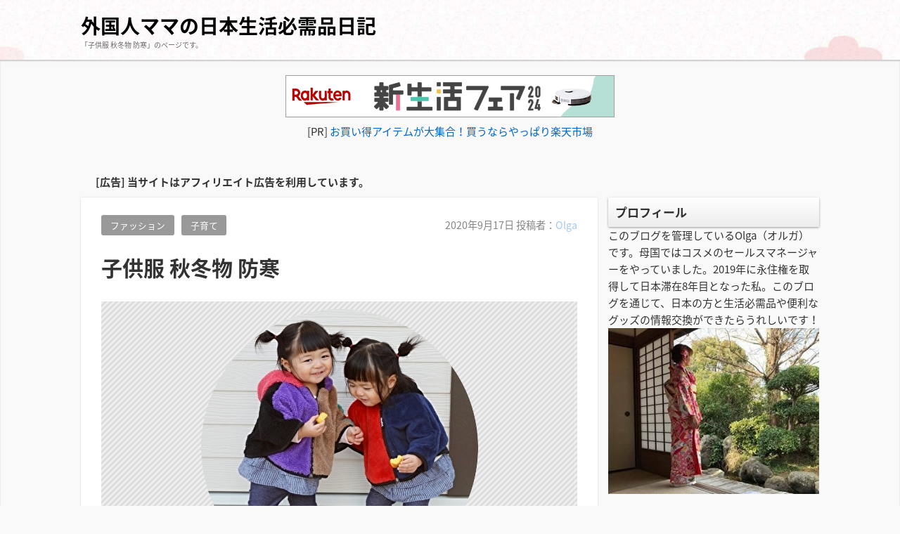

--- FILE ---
content_type: text/html; charset=UTF-8
request_url: https://cool-madeinjapan-products.xyz/fall-winter-fashion-for-children/
body_size: 18548
content:
<!DOCTYPE html>
<html lang="ja">
<head>
<meta charset="UTF-8" />
<meta name="viewport" content="width=device-width,initial-scale=1"/>
<link rel="pingback" href="https://cool-madeinjapan-products.xyz/xmlrpc.php" />
<title>子供服 秋冬物 防寒 | 外国人ママの日本生活必需品日記</title>
<link rel='dns-prefetch' href='//fonts.googleapis.com' />
<link rel='dns-prefetch' href='//s.w.org' />
<link rel="alternate" type="application/rss+xml" title="外国人ママの日本生活必需品日記 &raquo; フィード" href="https://cool-madeinjapan-products.xyz/feed/" />
<link rel="alternate" type="application/rss+xml" title="外国人ママの日本生活必需品日記 &raquo; コメントフィード" href="https://cool-madeinjapan-products.xyz/comments/feed/" />
<link rel="alternate" type="application/rss+xml" title="外国人ママの日本生活必需品日記 &raquo; 子供服 秋冬物 防寒 のコメントのフィード" href="https://cool-madeinjapan-products.xyz/fall-winter-fashion-for-children/feed/" />
		<script type="text/javascript">
			window._wpemojiSettings = {"baseUrl":"https:\/\/s.w.org\/images\/core\/emoji\/12.0.0-1\/72x72\/","ext":".png","svgUrl":"https:\/\/s.w.org\/images\/core\/emoji\/12.0.0-1\/svg\/","svgExt":".svg","source":{"concatemoji":"https:\/\/cool-madeinjapan-products.xyz\/wp-includes\/js\/wp-emoji-release.min.js?ver=5.2.21"}};
			!function(e,a,t){var n,r,o,i=a.createElement("canvas"),p=i.getContext&&i.getContext("2d");function s(e,t){var a=String.fromCharCode;p.clearRect(0,0,i.width,i.height),p.fillText(a.apply(this,e),0,0);e=i.toDataURL();return p.clearRect(0,0,i.width,i.height),p.fillText(a.apply(this,t),0,0),e===i.toDataURL()}function c(e){var t=a.createElement("script");t.src=e,t.defer=t.type="text/javascript",a.getElementsByTagName("head")[0].appendChild(t)}for(o=Array("flag","emoji"),t.supports={everything:!0,everythingExceptFlag:!0},r=0;r<o.length;r++)t.supports[o[r]]=function(e){if(!p||!p.fillText)return!1;switch(p.textBaseline="top",p.font="600 32px Arial",e){case"flag":return s([55356,56826,55356,56819],[55356,56826,8203,55356,56819])?!1:!s([55356,57332,56128,56423,56128,56418,56128,56421,56128,56430,56128,56423,56128,56447],[55356,57332,8203,56128,56423,8203,56128,56418,8203,56128,56421,8203,56128,56430,8203,56128,56423,8203,56128,56447]);case"emoji":return!s([55357,56424,55356,57342,8205,55358,56605,8205,55357,56424,55356,57340],[55357,56424,55356,57342,8203,55358,56605,8203,55357,56424,55356,57340])}return!1}(o[r]),t.supports.everything=t.supports.everything&&t.supports[o[r]],"flag"!==o[r]&&(t.supports.everythingExceptFlag=t.supports.everythingExceptFlag&&t.supports[o[r]]);t.supports.everythingExceptFlag=t.supports.everythingExceptFlag&&!t.supports.flag,t.DOMReady=!1,t.readyCallback=function(){t.DOMReady=!0},t.supports.everything||(n=function(){t.readyCallback()},a.addEventListener?(a.addEventListener("DOMContentLoaded",n,!1),e.addEventListener("load",n,!1)):(e.attachEvent("onload",n),a.attachEvent("onreadystatechange",function(){"complete"===a.readyState&&t.readyCallback()})),(n=t.source||{}).concatemoji?c(n.concatemoji):n.wpemoji&&n.twemoji&&(c(n.twemoji),c(n.wpemoji)))}(window,document,window._wpemojiSettings);
		</script>
		<style type="text/css">
img.wp-smiley,
img.emoji {
	display: inline !important;
	border: none !important;
	box-shadow: none !important;
	height: 1em !important;
	width: 1em !important;
	margin: 0 .07em !important;
	vertical-align: -0.1em !important;
	background: none !important;
	padding: 0 !important;
}
</style>
	<link rel='stylesheet' id='wp-block-library-css'  href='https://cool-madeinjapan-products.xyz/wp-includes/css/dist/block-library/style.min.css?ver=5.2.21' type='text/css' media='all' />
<link rel='stylesheet' id='tijaji_style-css'  href='https://cool-madeinjapan-products.xyz/wp-content/themes/tijaji/style.css?ver=5.2.21' type='text/css' media='all' />
<link rel='stylesheet' id='tijaji_style_fw-css'  href='https://cool-madeinjapan-products.xyz/wp-content/themes/tijaji/css/fw4.min.css?ver=5.2.21' type='text/css' media='all' />
<link rel='stylesheet' id='tijaji_googlefont_2-css'  href='https://fonts.googleapis.com/earlyaccess/notosansjapanese.css?ver=5.2.21' type='text/css' media='all' />
<link rel='stylesheet' id='dashicons-css'  href='https://cool-madeinjapan-products.xyz/wp-includes/css/dashicons.min.css?ver=5.2.21' type='text/css' media='all' />
<script type='text/javascript' src='https://cool-madeinjapan-products.xyz/wp-includes/js/jquery/jquery.js?ver=1.12.4-wp'></script>
<script type='text/javascript' src='https://cool-madeinjapan-products.xyz/wp-includes/js/jquery/jquery-migrate.min.js?ver=1.4.1'></script>
<script type='text/javascript' src='https://cool-madeinjapan-products.xyz/wp-content/themes/tijaji/js/up.js?ver=5.2.21'></script>
<link rel='https://api.w.org/' href='https://cool-madeinjapan-products.xyz/wp-json/' />
<link rel="EditURI" type="application/rsd+xml" title="RSD" href="https://cool-madeinjapan-products.xyz/xmlrpc.php?rsd" />
<link rel="wlwmanifest" type="application/wlwmanifest+xml" href="https://cool-madeinjapan-products.xyz/wp-includes/wlwmanifest.xml" /> 
<link rel='prev' title='大坂なおみ ラケット 白 ヨネックス EZONE 98 NO LIMITED' href='https://cool-madeinjapan-products.xyz/naomi-osaka-yonex-ezone-98-no-limited/' />
<link rel='next' title='ふるさと納税 カニ' href='https://cool-madeinjapan-products.xyz/furusato-nozei-tax-reduction/' />
<meta name="generator" content="WordPress 5.2.21" />
<link rel="canonical" href="https://cool-madeinjapan-products.xyz/fall-winter-fashion-for-children/" />
<link rel='shortlink' href='https://cool-madeinjapan-products.xyz/?p=1924' />
<link rel="alternate" type="application/json+oembed" href="https://cool-madeinjapan-products.xyz/wp-json/oembed/1.0/embed?url=https%3A%2F%2Fcool-madeinjapan-products.xyz%2Ffall-winter-fashion-for-children%2F" />
<link rel="alternate" type="text/xml+oembed" href="https://cool-madeinjapan-products.xyz/wp-json/oembed/1.0/embed?url=https%3A%2F%2Fcool-madeinjapan-products.xyz%2Ffall-winter-fashion-for-children%2F&#038;format=xml" />
<link href="//maxcdn.bootstrapcdn.com/font-awesome/4.5.0/css/font-awesome.min.css" rel="stylesheet"><link rel="stylesheet" href="https://cool-madeinjapan-products.xyz/wp-content/plugins/bravo-neo/bravo-neo-style.css"><meta name="generator" content="TIJAJI 1.43" />
		<style type="text/css">.recentcomments a{display:inline !important;padding:0 !important;margin:0 !important;}</style>
		<style>body{background:#f9f9f9;line-height:1.6em;margin:0 auto;padding:0}h1,h2,h3,h4,h5,h6{line-height:1.3em;clear:both}p{margin:0 0 10px}img{max-width:100%;height:auto}a img{border:none}#comments ol,dl,ul{padding:0;margin:0;list-style-type:none}ol{padding:0 0 0 1.5em}.post-content ul{margin:0 0 0 1.5em}.post-content ol{margin:0 0 0 1em}.post-content ol ol{margin:0}ol li ol{list-style-type:lower-alpha}ol li ol li ol{list-style-type:lower-roman}a{text-decoration:none}a:hover{text-decoration:underline}.header{margin:0;padding:15px 2% 0;background-size:100%}.sitetopdiv{padding:0 0 15px}.sitetop{display:table-cell;vertical-align:middle}.inheader{margin:0 auto}.sitename h1{font-size:1em;margin:0;padding:0;line-height:1.2em}.sitename{z-index:1}.sitename a,.sitename a:hover{padding:5px 0;display:block;margin:0;font-weight:700;line-height:1.2em;text-decoration:none}.disc{line-height:1.2em}.disc_t{padding:0 0 10px}@media screen and (max-width:480px){.loopbox_cover{padding: 0 3%;}.alignleft,.alignright{float:none!important}}.check{display:none;overflow:hidden}.navi{margin:0 auto;padding:0 0 2px;font-size:.8em}.headermenu h4,.menu-header-container h4,.navi .menu h4{display:none}@media screen and (min-width:481px){.close,.open,.spheadermenu,.spmenutitle{display:none}.headermenu ul li a,.menu-header-container ul li a,.navi ul li a{padding:10px;margin:0 5px;line-height:1.2em;display:block;background-color:hsla(0,0%,100%,.4)}.headermenu ul li a:hover,.menu-header-container ul li a:hover,.navi ul li a:hover,.sidebox ul li:hover{background-color:hsla(0,0%,39%,.2)}.navi ul li{float:left;vertical-align:middle;position:relative}.navi li ul{position:absolute;z-index:2;top:100%;left:0;width:100%}.navi li ul li{display:none;width:200px}.navi li ul li a{background:hsla(0,0%,94%,.6);margin:5px 2.5px 0!important;padding-right:13px!important;border:0;box-shadow:1px 1px 2px #ccc;-moz-box-shadow:0 0 2px #ccc;-webkit-box-shadow:0 1px 2px #ccc}.navi li ul li a:hover{background:#f0f0f0;border:0}.navi li ul li ul{z-index:3;top:0;left:100%}.navi li ul li ul li a{background:hsla(0,0%,94%,.6)}.navi li ul li ul:after{display:block;content:'';position:absolute;top:1.6em;left:-1.4em;width:6px;height:6px;border-right:2px solid #666;border-bottom:2px solid #666;-webkit-transform:rotate(-45deg);transform:rotate(-45deg)}}#wp-custom-header,.siteimg{margin:0 0 -6px}#slider,.siteimg,.wp-custom-header{box-shadow:0 -2px 2px #ccc;-moz-box-shadow:0 -2px 2px #ccc;-webkit-box-shadow:0 -2px 2px #ccc}.wp-custom-header iframe,.wp-custom-header img,.wp-custom-header video{width:100%;margin:0 auto}.wp-custom-header{overflow:hidden;position:relative}.wp-custom-header-video-button{position:absolute;left:5px;bottom:10px}.custom-logo-link{padding-right:5px;width:auto}.custom-logo-link img{height:auto}.logo{display:table-cell;vertical-align:middle}.logo h1{margin:0}.sitebody{padding:20px 0 5px;}.inbody{padding:0;margin:0 auto}@media screen and (max-width:480px){.left_content,.one_content,.right_content{width:100%;}.left_sidebar,.right_sidebar{width:90%;padding:0 5%}.footerwidget{width:90%;padding:20px 5%}.loopimg{width:85px;height:63px;float:left}.loopimg img{width:130px;height:auto}.loopbox:hover .loopimg img{width:170px}.loopcon{margin:0 0 0 95px}.looptxt_height{margin:-4px 0 0}}@media only screen and (min-width:481px) and (max-width:768px){.footerwidget{width:46%;padding:20px 2%;display:table-cell;float:left}.footerwidget:nth-child(2n+1){clear:left}.left_content,.left_sidebar,.one_content,.right_content,.right_sidebar{width:94%;padding:0 3%}.loopimg{width:145px;height:106px;float:left}.loopimg img{width:220px;height:auto}.loopbox:hover .loopimg img{width:280px}.loopcon{margin:-2px 0 0 10pc}.looptxt_height{padding:0 5px}}@media screen and (min-width:769px){.one_content{width:100%;padding:0}.left_content,.right_content{width:100%;max-width:calc(100% - 315px)}.right_sidebar{width:300px;padding:0 0 0 15px;margin-left:-315px}.left_sidebar{width:300px;padding:0 15px 0 0;margin-right:-315px}.loopimg{width:200px;height:9pc;float:left}.loopimg img{width:340px;height:auto}.loopbox:hover .loopimg img{width:420px}.loopcon{margin:-2px 0 0 215px}.looptxt_height{padding:0 5px}.width800{max-width:50pc}.width850{max-width:850px}.width900{max-width:900px}.width950{max-width:950px}.width1000{max-width:750pt}.width1050{max-width:1050px}.width1100{max-width:825pt}.width1150{max-width:1150px}.width1200{max-width:75pc}.width1250{max-width:1250px}.width1300{max-width:975pt}.width1350{max-width:1350px}.width1400{max-width:1400px}.widthfull{max-width:100%;padding:0 15px}}.right_content{float:left}.left_content,.right_content{text-align:left;margin:0 0 30px}.left_content{float:right}.contents{padding:25px 4% 15px;background:#fff}.author-page,.tj_side_sp{padding:0 3%;}.tj_err_sp{padding:0 6%;}.contents h1{margin:.6em 0 1em;line-height:1.2em}.left_content h2,.left_content h3,.left_content h4,.left_content h5,.left_content h6,.one_content h2,.one_content h3,.one_content h4,.one_content h5,.one_content h6,.right_content h2,.right_content h3,.right_content h4,.right_content h5,.right_content h6{margin:2.5em 0 1em}.contenttop{margin:0 2% 10px}.right_sidebar{float:right}.left_sidebar{float:left}.sidebox{padding:0 0 40px}.sidebox ul li{position:relative;display:block;margin:0;padding-top:.5em;padding-bottom:.5em;border-bottom:1px dashed #ccc}.sidebox ul li a{display:block}.footer{clear:both;padding:30px 0 5px;font-size:1em;text-align:center}.infooter{width:100%;margin:0 auto;filter:alpha(opacity=80);-moz-opacity:.8;opacity:.8}.footerwidget{text-align:left}.footerwidget h4{font-size:1.2em;margin:1em 0 .4em}.footerwidget ul{border-top:1px dashed #ccc;margin:.3em 0 0}.footerwidget ul ul{border:0}.footerwidget ul li{position:relative;display:block;padding-top:.4em;padding-bottom:.4em;border-bottom:1px dashed #ccc}.footerwidget ul li a{display:block}.footerwidget li li,.sidebox li li{border:0;padding:.3em}.top_thumbnail{padding:10px 10px 5px;margin:0 0 20px;text-align:center;-webkit-background-size:8px 8px;-moz-background-size:8px 8px;background-size:8px 8px;background-color:#eee;background-image:-webkit-gradient(linear,0 0,100% 100%,color-stop(.25,#ddd),color-stop(.25,transparent),color-stop(.5,transparent),color-stop(.5,#ddd),color-stop(.75,#ddd),color-stop(.75,transparent),to(transparent));background-image:-webkit-linear-gradient(-45deg,#ddd 25%,transparent 25%,transparent 50%,#ddd 50%,#ddd 75%,transparent 75%,transparent);background-image:-moz-linear-gradient(-45deg,#ddd 25%,transparent 25%,transparent 50%,#ddd 50%,#ddd 75%,transparent 75%,transparent);background-image:-ms-linear-gradient(-45deg,#ddd 25%,transparent 25%,transparent 50%,#ddd 50%,#ddd 75%,transparent 75%,transparent);background-image:-o-linear-gradient(-45deg,#ddd 25%,transparent 25%,transparent 50%,#ddd 50%,#ddd 75%,transparent 75%,transparent);background-image:linear-gradient(-45deg,#ddd 25%,transparent 25%,transparent 50%,#ddd 50%,#ddd 75%,transparent 75%,transparent);overflow:hidden;position:relative}.search .searchform{position:relative}.s{max-width:calc(100% - 70px);width:calc(100% - 70px);height:27px;border:1px solid #ccc;padding:3px 10px;background:#fff}.searchsubmit{width:50px;height:35px;position:absolute;top:0;_top:1px;left:calc(100% - 50px)}:first-child+html .searchsubmit{top:1px}.loopbox{padding:14px 3%;position:relative;background:#fff;text-align:left;margin: 0 0 15px;box-shadow:0 0 1px #ddd;-moz-box-shadow:0 0 1px #ddd;-webkit-box-shadow:0 0 1px #ddd}.loopbox a:hover,.looptext,.looptext a{text-decoration:none}.loopdate{font-size:.95em;padding:2px 0 0;margin:0 0 10px;float:right}.comment-date,.loopdate span,.post-date{filter:alpha(opacity=60);-moz-opacity:.6;opacity:.6}.loopcat{float:left;overflow:hidden;margin:0 10px 10px 0;font-size:.85em;padding:.2em 1em;background:#999;border-radius:3px;-moz-border-radius:3px;-webkit-border-radius:3px;color:#fff}.looptxt_height{line-height:1.6em;overflow:hidden}.loopimg{-webkit-background-size:8px 8px;-moz-background-size:8px 8px;background-size:8px 8px;background-color:#eee;background-image:-webkit-gradient(linear,0 0,100% 100%,color-stop(.25,#ddd),color-stop(.25,transparent),color-stop(.5,transparent),color-stop(.5,#ddd),color-stop(.75,#ddd),color-stop(.75,transparent),to(transparent));background-image:-webkit-linear-gradient(-45deg,#ddd 25%,transparent 25%,transparent 50%,#ddd 50%,#ddd 75%,transparent 75%,transparent);background-image:-moz-linear-gradient(-45deg,#ddd 25%,transparent 25%,transparent 50%,#ddd 50%,#ddd 75%,transparent 75%,transparent);background-image:-ms-linear-gradient(-45deg,#ddd 25%,transparent 25%,transparent 50%,#ddd 50%,#ddd 75%,transparent 75%,transparent);background-image:-o-linear-gradient(-45deg,#ddd 25%,transparent 25%,transparent 50%,#ddd 50%,#ddd 75%,transparent 75%,transparent);background-image:linear-gradient(-45deg,#ddd 25%,transparent 25%,transparent 50%,#ddd 50%,#ddd 75%,transparent 75%,transparent);overflow:hidden;position:relative}.loopimg img{max-width:none;position:absolute;top:50%;left:50%;-webkit-transform:translate(-50%,-50%);-ms-transform:translate(-50%,-50%);transform:translate(-50%,-50%)}.loopimg img,.loopimg img:hover{-webkit-transition:.6s ease-in-out;-moz-transition:.6s ease-in-out;-o-transition:.6s ease-in-out;transition:.6s ease-in-out}.singlecat a{display:inline-block;overflow:hidden;margin:0 10px 10px 0;background:#999;text-decoration:none}.editlink a,.singlecat a{float:left;font-size:.85em;padding:.2em 1em;border-radius:3px;-moz-border-radius:3px;-webkit-border-radius:3px;color:#fff}.editlink a{margin:0 10px 0 0}.arrow{position:absolute;text-align:right;opacity:.5;bottom:9pt;right:25px;font-size:.9em}.arrow:before{position:absolute;content:'';width:6px;height:6px;border:0;border-bottom:solid 2px #999;border-right:solid 2px #999;transform:rotate(-45deg);bottom:7px;right:-10px}
#slider{position:relative;width:100%;margin:0 auto;padding:31.2% 0 0;background:#333;overflow:hidden}#back1,#back2,#back3,#back4,#back5,#next1,#next2,#next3,#next4,#next5,#r1,#r2,#r3,#r4,#r5,.slider_next{display:none}.slider_next,.slider_prev{display:block;font-weight:700}.slicenter{background:#666;z-index:2;position:absolute;bottom:0;left:50%;text-align:center}#lb1:before,#lb2:before,.slider_content_1:before,.slider_content_2:before{bottom:5px;content:"\f159";position:absolute;font-family:dashicons}#lb1:before,#lb2:before,#lb3:before,#lb4:before,#lb5:before{color:#fff;font-size:1.5em;text-shadow:0 0 5px rgba(0,0,0,.7);-moz-text-shadow:0 0 5px rgba(0,0,0,.7);-webkit-text-shadow:0 0 5px rgba(0,0,0,.7);-moz-opacity:.4;opacity:.4}#lb1:before{left:-20px}#lb2:before{left:20px}.slider_contents{position:absolute;top:0;left:0;width:100%;height:100%;animation:flowSlides 16s infinite}.slider_content_1,.slider_content_2,.slider_content_3,.slider_content_4,.slider_content_5{position:absolute;width:100%;height:auto;left:0;top:0}.slider_content_1{left:0;height:100%}.slider_content_2{left:100%;height:100%}.slider_content_1:before,.slider_content_2:before,.slider_content_3:before,.slider_content_4:before,.slider_content_5:before{z-index:3;color:#fff;font-size:1.5em;padding:0}.slider_content_1:before{left:calc(50% - 20px);margin:-200px 100px 0 0}.slider_content_2:before{left:calc(50% + 20px)}#r1:checked~.slider_contents{animation:flowSlides1 16s infinite;animation-delay:0s}#back1:checked~.slider_contents,#r2:checked~.slider_contents{animation:flowSlides2 16s infinite;animation-delay:-8s}#back2:checked~.slider_contents{animation:flowSlide1s 16s infinite;animation-delay:0s}#next1:checked~.slider_contents{animation:flowSlides2 16s infinite;animation-delay:-8s}#next2:checked~.slider_contents{animation:flowSlides1 16s infinite;animation-delay:0s}@keyframes flowSlides{0%,49%{left:0;opacity:0}1%,48%{left:0;opacity:1}100%,50%{left:-100%;opacity:0}51%,99%{left:-100%;opacity:1}}@keyframes flowSlides1{0%,49%{left:0;opacity:0}1%,48%{left:0;opacity:1}100%,50%{left:-100%;opacity:0}51%,99%{left:-100%;opacity:1}}@keyframes flowSlides2{0%,49%{left:0;opacity:0}1%,48%{left:0;opacity:1}100%,50%{left:-100%;opacity:0}51%,99%{left:-100%;opacity:1}}.slider_prev{position:absolute;top:0;left:0;padding:0 8% 0 0;height:100%}.slidbtn_l:before{position:absolute;top:50%;left:0;margin:-12px 0 0;font-family:dashicons;content:"\f341"}.slider_next{position:absolute;top:0;right:0;padding:0 0 0 8%;height:100%;margin:0}.slidbtn_r:before{position:absolute;top:50%;right:0;margin:-12px 0 0;font-family:dashicons;content:"\f345"}.slider_next,.slider_prev{filter:alpha(opacity=60);-moz-opacity:.6;opacity:.6;color:#fff}.slider_next:hover,.slider_prev:hover{-moz-opacity:1;opacity:1}.slidertxt{font-weight:700;display:flex;align-items:center;justify-content:center;width:80%;height:100%;padding:0 10%;line-height:1.1em;background-position:center;background-repeat:repeat;background-size:100% auto}.slidertxt div{display:block}.slidertxt_shadow{text-shadow:0 0 5px #000;-moz-box-shadow:0 0 5px #000;-webkit-box-shadow:0 0 5px #000}.slider_contents a:hover{text-decoration:none}@media screen and (max-width:480px){.slider_next,.slider_prev{font-size:2em}.slidertxt{font-size:1em}}@media only screen and (min-width:481px) and (max-width:768px){.slider_next,.slider_prev{font-size:3em}.slidertxt{font-size:1.8em}}@media screen and (min-width:769px){.slider_next,.slider_prev{font-size:4em}.slidertxt{font-size:3em}}@media screen and (max-width:480px){header{display:table}.sitetopdiv{width:100%;display:table-cell;vertical-align:middle;padding:0 0 15px}.headermenublock{margin-left:auto;display:block;position:relative}.navi{display:none}.navi li a{display:block;padding:.8em 0;color:#333;border-bottom:1px dashed #999!important}.navi li a:hover{color:#1a1e24;background:#eee}.menu_open{width:40px;height:40px;line-height:40px;margin:10px 0 0 5px;display:block;cursor:pointer;z-index:30;text-align:center;-moz-opacity:.7;opacity:.7}.menu_open:hover{-moz-opacity:.8;opacity:.8}.menu_open:before{border:1px solid #ccc;background:#fff;font-family:dashicons;content:"\f333";font-size:41px}.check:checked~.menu_open:before{font-family:dashicons;content:"\f506";position:fixed;display:block;margin:0 0 0 -10px;font-size:50px;border:none}.check:checked~.navi{position:absolute;top:-10px;right:0;width:250px;height:100%;min-height:200px;padding:80px 20px 20px;background:#fff;display:table;z-index:20}.check:checked~.menu_open{position:relative;z-index:40}.menu_close{visibility:hidden;opacity:0}.check:checked~.menu_close{position:fixed;top:0;right:0;background:rgba(0,0,0,.5);visibility:visible;opacity:1;z-index:20;width:100%;height:100%}}body{font-family:"Noto Sans Japanese";font-size: 15px;}body,.comment-author-link a,.looptext,.looptext a,.page-links a span,.loopdate,.footer,.footers a,.footerwidget a,.footermenu ul li a,.pagination a {color:#333333;}h1{font-size: 2.0em;}h2{font-size: 2.0em;}h3{font-size: 1.5em;}h4{font-size: 1.5em;}h5{font-size: 1.3em;}h6{font-size: 1.1em;}.sidebox ul li :after{background:#333333;}.disc {font-size:10px;color:#666666;}a {color:#0066cc;}.sitename a,.sitename a:hover {color:#000000;}.sitename {font-size:28px;font-family: "Noto Sans Japanese";}.headermenu ul li a,.menu-header-container ul li a,.navi ul li a {border-bottom:2px solid #0066cc;}.editlink a,.tagcloud a:hover,.taglist a:hover,.singlecat a:hover,.form-submit input,.editlink_comment a,.page-links a span:hover,.pagination a:hover  {background:#0066cc;}a:hover {color:#cc0000;}.headermenu ul li a:hover,.menu-header-container ul li a:hover,.navi ul li a:hover {border-bottom:2px solid #cc0000;}.editlink_comment a:hover,.editlink a:hover,.form-submit input:hover {background:#cc0000;}.slidertxt {color:#ffffff;}.sitebody{box-shadow:0px 2px 2px #ccc inset;-moz-box-shadow: 0px 2px 2px #ccc inset;-webkit-box-shadow: 0px 2px 2px #ccc inset;}.loopbox:hover { background-color: #f9f9f9; }.contents,.loopbox{ box-shadow: 0px 0px 2px #ccc;-moz-box-shadow: 0px 0px 2px #ccc;-webkit-box-shadow: 0px 0px 2px #ccc; }@media screen and (max-width: 480px) {.sitebody {font-size:0.90em;}.sitename {font-size:28px;}.custom-logo-link img {width:60px;max-width:60px;}}@media screen and (min-width: 481px) {.custom-logo-link img {width:80px;max-width:80px;}}@media screen and (max-width: 480px) {.looptxt_height{ max-height:43.2px;}}@media only screen and (min-width: 481px) and (max-width: 768px) {.looptxt_height{ max-height:96px;}}@media screen and (min-width: 769px) {.looptxt_height{ max-height:96px;}}.sidebox h3 { font-size:17px;color:#333333;padding-top:10px;padding-left:10px;padding-right:10px;padding-bottom:10px;margin-top:0px;margin-left:0px;margin-right:0px;margin-bottom:0px;background:#ffffff;background:linear-gradient(180deg,#ffffff 0%,#ededed 100%);background:-moz-linear-gradient(270deg,#ffffff 0%,#ededed 100%);background:-webkit-linear-gradient(270deg,#ffffff 0%,#ededed 100%);border-radius:2px 2px 2px 2px;-moz-border-radius:2px 2px 2px 2px;-webkit-border-radius:2px 2px 2px 2px;box-shadow:0 1px 3px #999999 ;-moz-box-shadow:0 1px 3px #999999 ;-webkit-box-shadow:0 1px 3px #999999 ;}</style>
</head>
<body class="post-template-default single single-post postid-1924 single-format-standard cat-68-id cat-21-id">
<div class="header" style="background-image: url(https://cool-madeinjapan-products.xyz/wp-content/themes/tijaji/images/default-header-background.jpg);">

	<div class="inheader width1050">
		<header>
	<div id="header" class="sitetopdiv" itemscope itemtype="https://schema.org/Organization">
		<div class="logo"></div>
		<div class="sitetop">
														<div class="sitename" itemprop="name"><a href="https://cool-madeinjapan-products.xyz/" title="外国人ママの日本生活必需品日記">外国人ママの日本生活必需品日記</a></div>
											<div class="disc">
	
				「子供服 秋冬物 防寒」のページです。</div>
		</div>
	</div>

	
	</header>
	</div>
</div>

							 
						
		
		
		
	
<div class="sitebody">
<div class="inbody width1050">
<div class="contenttop">			<div class="textwidget"><div style="text-align: center;"><a style="word-wrap: break-word;" href="https://hb.afl.rakuten.co.jp/hsc/0978e632.3d54b3b7.14fe4473.4c88d7f6/?link_type=pict&amp;ut=eyJwYWdlIjoic2hvcCIsInR5cGUiOiJwaWN0IiwiY29sIjowLCJjYXQiOiI1OCIsImJhbiI6IjQ5OTk2NiJ9" target="_blank" rel="nofollow noopener noreferrer"><img style="margin: 2px;" title="" src="https://hbb.afl.rakuten.co.jp/hsb/0978e632.3d54b3b7.14fe4473.4c88d7f6/?me_id=1&amp;me_adv_id=499966&amp;t=pict" alt="" border="0" /></a></div>
<div style="text-align: center;">[PR] <a style="word-wrap: break-word;" href="https://hb.afl.rakuten.co.jp/hsc/166ff2d1.bb2c6574.14fe4473.4c88d7f6/?link_type=text&amp;ut=eyJwYWdlIjoic2hvcCIsInR5cGUiOiJ0ZXh0IiwiY29sIjowLCJjYXQiOiIxIiwiYmFuIjoiNDU5NjY1In0%3D" target="_blank" rel="nofollow noopener noreferrer">お買い得アイテムが大集合！買うならやっぱり楽天市場</a></div>
<p>&nbsp;<br />
&nbsp;<br />
<strong>[広告] 当サイトはアフィリエイト広告を利用しています。</strong></p>
</div>
		</div><div class="clear"></div>	<div id="main" class="right_content"><div class="contents">
			<div id="post-1924" class="post post-1924 type-post status-publish format-standard has-post-thumbnail category-fashion category-parenting tag-406 tag-407 tag-408 tag-409 tag-410 cat-68-id cat-21-id has_thumb">

			
			<article itemscope itemtype="https://schema.org/Article">

				<meta itemprop="name" content="子供服 秋冬物 防寒">
				<meta itemprop="mainEntityOfPage" content="https://cool-madeinjapan-products.xyz/fall-winter-fashion-for-children/">
				<meta itemprop="dateModified" content="2020-09-17">
								<div class="singlecat"><a href="https://cool-madeinjapan-products.xyz/category/fashion/" rel="category tag">ファッション</a> <a href="https://cool-madeinjapan-products.xyz/category/parenting/" rel="category tag">子育て</a></div>				<div class="loopdate">				<span itemprop="datePublished" content="2020-09-17">2020年9月17日</span> <span class="author right" itemprop="author" itemscope itemtype="https://schema.org/Person">&nbsp;投稿者：<a itemprop="url" href="https://cool-madeinjapan-products.xyz/author/rogerrafa/" rel="author"><span itemprop="name">Olga</span></a></span>				</div>				<div class="clear"></div>

				<div itemprop="publisher" itemscope itemtype="https://schema.org/Organization">
					<meta itemprop="name" content="外国人ママの日本生活必需品日記">
					<div itemprop="logo" itemscope itemtype="https://schema.org/ImageObject">
												<meta itemprop="url" content="https://cool-madeinjapan-products.xyz/wp-content/themes/tijaji/images/tj.png">
						<meta itemprop="width" content="100">
						<meta itemprop="height" content="100">
											</div>
				</div>

				<h1 itemprop="headline">子供服 秋冬物 防寒</h1>
				<div class="top_thumbnail"><img width="395" height="395" src="https://cool-madeinjapan-products.xyz/wp-content/uploads/2020/09/winter-coat-image.png" class="attachment-post-thumbnail size-post-thumbnail wp-post-image" alt="" srcset="https://cool-madeinjapan-products.xyz/wp-content/uploads/2020/09/winter-coat-image.png 395w, https://cool-madeinjapan-products.xyz/wp-content/uploads/2020/09/winter-coat-image-150x150.png 150w" sizes="(max-width: 395px) 100vw, 395px"  itemprop="image" /></div>				<div itemprop="articleBody" class="post-content">
					<p>季節は、着々と<strong>秋から冬へ</strong>と移り変わっています。</p>
<p>私が住む地域では、今日の<strong>最高気温は25℃</strong>。</p>
<p>これって、<strong>2週間前の最低気温</strong>より少し低いんですよ。</p>
<p>2週間前の週末は、<strong>最高気温が35℃</strong>で、子供を連れてプールに行きましたから。</p>
<p><img class="alignnone size-medium wp-image-1926" src="https://cool-madeinjapan-products.xyz/wp-content/uploads/2020/09/summer-2020-430x430.jpg" alt="" width="430" height="430" srcset="https://cool-madeinjapan-products.xyz/wp-content/uploads/2020/09/summer-2020-430x430.jpg 430w, https://cool-madeinjapan-products.xyz/wp-content/uploads/2020/09/summer-2020-150x150.jpg 150w, https://cool-madeinjapan-products.xyz/wp-content/uploads/2020/09/summer-2020.jpg 700w" sizes="(max-width: 430px) 100vw, 430px" /></p>
<p>&nbsp;</p>
<p>夏は、終わりましたねぇ。最近、早朝は、Tシャツ1枚では少し肌寒いと感じることもあります。</p>
<p>こうなると、<strong>衣替えの時期</strong>。</p>
<p><strong>秋冬物</strong>が必要になってきます。秋は短く、現実には<strong>冬物がすぐ必要</strong>になります。</p>
<p>大人が着る服は、サイズにそんなに変化はありませんが、問題は、もうすぐ5歳になる娘の服。</p>
<p><strong>育ち盛り</strong>なので、昨シーズンの冬物がまだ着れるのかな？</p>
<p>特に、この写真のジャケットは、今季の冬は着れないだろうなぁ。。。</p>
<p><img class="alignnone size-medium wp-image-1928" src="https://cool-madeinjapan-products.xyz/wp-content/uploads/2020/09/winter-jacket-302x430.jpg" alt="" width="302" height="430" srcset="https://cool-madeinjapan-products.xyz/wp-content/uploads/2020/09/winter-jacket-302x430.jpg 302w, https://cool-madeinjapan-products.xyz/wp-content/uploads/2020/09/winter-jacket.jpg 492w" sizes="(max-width: 302px) 100vw, 302px" /></p>
<p>&nbsp;</p>
<p>今年は、新型コロナと季節性インフルエンザと、どちらにも対策が必要です。</p>
<p>少なくとも、<strong>寒さで体調を崩したりしないよう</strong>に、子供用の防寒着は良質なものを買うことにしようと思っています。</p>
<p>最近、娘は着るモノの好みがうるさくなってきたので、娘の好きな<strong>防寒コートか防寒ジャケットを選ばせて</strong>みてもいいかな。こんなの選ぶのかな？</p>
<p><a style="word-wrap: break-word;" href="https://hb.afl.rakuten.co.jp/ichiba/1d0adcb2.5f24a93b.1d0adcb3.876b03a9/?pc=https%3A%2F%2Fitem.rakuten.co.jp%2Fgigawave%2Fkdy1910109%2F&amp;link_type=pict&amp;ut=eyJwYWdlIjoiaXRlbSIsInR5cGUiOiJwaWN0Iiwic2l6ZSI6IjI0MHgyNDAiLCJuYW0iOjEsIm5hbXAiOiJyaWdodCIsImNvbSI6MSwiY29tcCI6ImxlZnQiLCJwcmljZSI6MSwiYm9yIjoxLCJjb2wiOjAsImJidG4iOjEsInByb2QiOjAsImFtcCI6ZmFsc2V9" target="_blank" rel="nofollow sponsored noopener noreferrer"><img style="margin: 2px;" title="" src="https://hbb.afl.rakuten.co.jp/hgb/1d0adcb2.5f24a93b.1d0adcb3.876b03a9/?me_id=1345646&amp;item_id=10000530&amp;pc=https%3A%2F%2Fthumbnail.image.rakuten.co.jp%2F%400_mall%2Fgigawave%2Fcabinet%2Fkdy1%2Fkdy1910109_2.jpg%3F_ex%3D240x240&amp;s=240x240&amp;t=pict" alt="" border="0" /></a></p>
<p>&nbsp;</p>
<p>それとも、機能性重視でこんなのかな？</p>
<p><a style="word-wrap: break-word;" href="https://hb.afl.rakuten.co.jp/ichiba/1d0adef1.fbc4bc1b.1d0adef2.7937adbb/?pc=https%3A%2F%2Fitem.rakuten.co.jp%2Fmignon666%2Fkids-wt-128zkcl%2F&amp;link_type=pict&amp;ut=eyJwYWdlIjoiaXRlbSIsInR5cGUiOiJwaWN0Iiwic2l6ZSI6IjI0MHgyNDAiLCJuYW0iOjEsIm5hbXAiOiJyaWdodCIsImNvbSI6MSwiY29tcCI6ImxlZnQiLCJwcmljZSI6MCwiYm9yIjoxLCJjb2wiOjAsImJidG4iOjEsInByb2QiOjAsImFtcCI6ZmFsc2V9" target="_blank" rel="nofollow sponsored noopener noreferrer"><img style="margin: 2px;" title="" src="https://hbb.afl.rakuten.co.jp/hgb/1d0adef1.fbc4bc1b.1d0adef2.7937adbb/?me_id=1361131&amp;item_id=10005782&amp;pc=https%3A%2F%2Fthumbnail.image.rakuten.co.jp%2F%400_mall%2Fmignon666%2Fcabinet%2F06380414%2F06380418%2F06398732%2F22.jpg%3F_ex%3D240x240&amp;s=240x240&amp;t=pict" alt="" border="0" /></a></p>
<p>もちろん、私の予算の範囲内だけど。ha ha！</p>
<p>さぁ、衣替えを前に、そろそろ、夏物を収納して、<strong>秋冬物を出し始めましょう</strong>！</p>
<h4 class="bravo_neo_title">子供服 防寒</h4><div class="bravo_neo_item_box">
	<h5><a target="_blank" href="https://hb.afl.rakuten.co.jp/hgc/g00uafc2.k1qgd144.g00uafc2.k1qge018/?pc=https%3A%2F%2Fitem.rakuten.co.jp%2Fdissolve%2Fd25092264%2F&m=http%3A%2F%2Fm.rakuten.co.jp%2Fdissolve%2Fi%2F10004117%2F&rafcid=wsc_i_is_1084553708201086186">＼4300円／裏起毛 マウンテンパーカー キッズ 男の子 女</a></h5>
    <div class="bravo_neo_item_box_detail">
        <a target="_blank" class="bravo_neo_item_box_img" href="https://hb.afl.rakuten.co.jp/hgc/g00uafc2.k1qgd144.g00uafc2.k1qge018/?pc=https%3A%2F%2Fitem.rakuten.co.jp%2Fdissolve%2Fd25092264%2F&m=http%3A%2F%2Fm.rakuten.co.jp%2Fdissolve%2Fi%2F10004117%2F&rafcid=wsc_i_is_1084553708201086186"><img src="https://thumbnail.image.rakuten.co.jp/@0_mall/dissolve/cabinet/img0908/d25092264.jpg?_ex=128x128" alt="＼4300円／裏起毛 マウンテンパーカー キッズ 男の子 女"></a>
        <span class="item_price">4,490円(税込)【送料別】</span>
        <p><a href="https://hb.afl.rakuten.co.jp/hgc/g00uafc2.k1qgd144.g00uafc2.k1qge018/?pc=https%3A%2F%2Fwww.rakuten.co.jp%2Fdissolve%2F&m=http%3A%2F%2Fm.rakuten.co.jp%2Fdissolve%2F&rafcid=wsc_i_is_1084553708201086186" target="_blank">Dissolve</a></p>
    	<p>商品情報 商品名 裏起毛 マウンテンパーカー キッズ 男の子 女の子 ジャケット 子供服 防寒ジャケット ウィンドブレーカー 厚手 ジャンパー 裏フリース あったか アウトドア 冬 アウター フード付き 素材 表地：ポリエステル 裏地：ポリ</p>
    </div>
</div>
<div class="bravo_neo_item_box">
	<h5><a target="_blank" href="https://hb.afl.rakuten.co.jp/hgc/g00skv82.k1qgdde5.g00skv82.k1qge4ef/?pc=https%3A%2F%2Fitem.rakuten.co.jp%2Fasoko%2F10000704%2F&m=http%3A%2F%2Fm.rakuten.co.jp%2Fasoko%2Fi%2F10004598%2F&rafcid=wsc_i_is_1084553708201086186">AMBER 総裏ボア 立体モチーフ コート アウター 裏起毛</a></h5>
    <div class="bravo_neo_item_box_detail">
        <a target="_blank" class="bravo_neo_item_box_img" href="https://hb.afl.rakuten.co.jp/hgc/g00skv82.k1qgdde5.g00skv82.k1qge4ef/?pc=https%3A%2F%2Fitem.rakuten.co.jp%2Fasoko%2F10000704%2F&m=http%3A%2F%2Fm.rakuten.co.jp%2Fasoko%2Fi%2F10004598%2F&rafcid=wsc_i_is_1084553708201086186"><img src="https://thumbnail.image.rakuten.co.jp/@0_mall/asoko/cabinet/i05063564/iimgrc0067135331.jpg?_ex=128x128" alt="AMBER 総裏ボア 立体モチーフ コート アウター 裏起毛"></a>
        <span class="item_price">6,600円(税込)【送料込】</span>
        <p><a href="https://hb.afl.rakuten.co.jp/hgc/g00skv82.k1qgdde5.g00skv82.k1qge4ef/?pc=https%3A%2F%2Fwww.rakuten.co.jp%2Fasoko%2F&m=http%3A%2F%2Fm.rakuten.co.jp%2Fasoko%2F&rafcid=wsc_i_is_1084553708201086186" target="_blank">子供服 あそこ</a></p>
    	<p>韓国子供服を買うなら子供服 韓国子供服 韓国こども服 ASOKO あそこで決まり! カジュアル子供服なアイテムを中心に、韓国子供服、国内子供服も多く取り扱っております。 大人気ブランド韓国子供服 NEW YORK PAPA ニューヨークパパ</p>
    </div>
</div>
<div class="bravo_neo_item_box">
	<h5><a target="_blank" href="https://hb.afl.rakuten.co.jp/hgc/g00t6972.k1qgd039.g00t6972.k1qge873/?pc=https%3A%2F%2Fitem.rakuten.co.jp%2Fmignon666%2Fkids-wt-128%2F&m=http%3A%2F%2Fm.rakuten.co.jp%2Fmignon666%2Fi%2F10000079%2F&rafcid=wsc_i_is_1084553708201086186">韓国 子供服 防寒ジャケット ふわふわコート アウター キッ</a></h5>
    <div class="bravo_neo_item_box_detail">
        <a target="_blank" class="bravo_neo_item_box_img" href="https://hb.afl.rakuten.co.jp/hgc/g00t6972.k1qgd039.g00t6972.k1qge873/?pc=https%3A%2F%2Fitem.rakuten.co.jp%2Fmignon666%2Fkids-wt-128%2F&m=http%3A%2F%2Fm.rakuten.co.jp%2Fmignon666%2Fi%2F10000079%2F&rafcid=wsc_i_is_1084553708201086186"><img src="https://thumbnail.image.rakuten.co.jp/@0_mall/mignon666/cabinet/06380414/06380418/06398732/22.jpg?_ex=128x128" alt="韓国 子供服 防寒ジャケット ふわふわコート アウター キッ"></a>
        <span class="item_price">2,980円(税込)【送料込】</span>
        <p><a href="https://hb.afl.rakuten.co.jp/hgc/g00t6972.k1qgd039.g00t6972.k1qge873/?pc=https%3A%2F%2Fwww.rakuten.co.jp%2Fmignon666%2F&m=http%3A%2F%2Fm.rakuten.co.jp%2Fmignon666%2F&rafcid=wsc_i_is_1084553708201086186" target="_blank">ミニョン</a></p>
    	<p>&nbsp;spec 商品内容 キッズふわふわコート 素材 ポリエステル 生産国 made in china 裏地 あり 生地の透け感 なし カラー ベージュ、ピンク、ブラック（写真参考） 在庫 当店では複数店舗で在庫を共有するシステムとな</p>
    </div>
</div>
<div class="bravo_neo_item_box">
	<h5><a target="_blank" href="https://hb.afl.rakuten.co.jp/hgc/g00tkk72.k1qgd1f3.g00tkk72.k1qge511/?pc=https%3A%2F%2Fitem.rakuten.co.jp%2Fgbb2%2Fy486919%2F&m=http%3A%2F%2Fm.rakuten.co.jp%2Fgbb2%2Fi%2F10009869%2F&rafcid=wsc_i_is_1084553708201086186">【柄が可愛くてオシャレ！】子供服 防寒コート 中綿ジャケット</a></h5>
    <div class="bravo_neo_item_box_detail">
        <a target="_blank" class="bravo_neo_item_box_img" href="https://hb.afl.rakuten.co.jp/hgc/g00tkk72.k1qgd1f3.g00tkk72.k1qge511/?pc=https%3A%2F%2Fitem.rakuten.co.jp%2Fgbb2%2Fy486919%2F&m=http%3A%2F%2Fm.rakuten.co.jp%2Fgbb2%2Fi%2F10009869%2F&rafcid=wsc_i_is_1084553708201086186"><img src="https://thumbnail.image.rakuten.co.jp/@0_mall/gbb2/cabinet/y48/02/y486919.jpg?_ex=128x128" alt="【柄が可愛くてオシャレ！】子供服 防寒コート 中綿ジャケット"></a>
        <span class="item_price">3,339円(税込)【送料込】</span>
        <p><a href="https://hb.afl.rakuten.co.jp/hgc/g00tkk72.k1qgd1f3.g00tkk72.k1qge511/?pc=https%3A%2F%2Fwww.rakuten.co.jp%2Fgbb2%2F&m=http%3A%2F%2Fm.rakuten.co.jp%2Fgbb2%2F&rafcid=wsc_i_is_1084553708201086186" target="_blank">GBB2号店</a></p>
    	<p>サイズ：写真参考単位cm ■商品の生地：ポリエステル100 % 注意事項: ※ 平置き素人採寸ですので多少の誤差はご容赦下さい。 ※ モニタ環境によって、商品の色合いが多少違う場合があります。 ※ 少々匂いがありますが、置いたままで2-3日</p>
    </div>
</div>
<div class="bravo_neo_item_box">
	<h5><a target="_blank" href="https://hb.afl.rakuten.co.jp/hgc/g00u8g12.k1qgd150.g00u8g12.k1qge8ba/?pc=https%3A%2F%2Fitem.rakuten.co.jp%2Fmina-shop%2Fcjfj936613%2F&m=http%3A%2F%2Fm.rakuten.co.jp%2Fmina-shop%2Fi%2F10006217%2F&rafcid=wsc_i_is_1084553708201086186">キルティング 子供服 防寒 ジャケット 100cm 男の子 </a></h5>
    <div class="bravo_neo_item_box_detail">
        <a target="_blank" class="bravo_neo_item_box_img" href="https://hb.afl.rakuten.co.jp/hgc/g00u8g12.k1qgd150.g00u8g12.k1qge8ba/?pc=https%3A%2F%2Fitem.rakuten.co.jp%2Fmina-shop%2Fcjfj936613%2F&m=http%3A%2F%2Fm.rakuten.co.jp%2Fmina-shop%2Fi%2F10006217%2F&rafcid=wsc_i_is_1084553708201086186"><img src="https://thumbnail.image.rakuten.co.jp/@0_mall/mina-shop/cabinet/image48/cjfj936613.jpg?_ex=128x128" alt="キルティング 子供服 防寒 ジャケット 100cm 男の子 "></a>
        <span class="item_price">2,880円(税込)【送料込】</span>
        <p><a href="https://hb.afl.rakuten.co.jp/hgc/g00u8g12.k1qgd150.g00u8g12.k1qge8ba/?pc=https%3A%2F%2Fwww.rakuten.co.jp%2Fmina-shop%2F&m=http%3A%2F%2Fm.rakuten.co.jp%2Fmina-shop%2F&rafcid=wsc_i_is_1084553708201086186" target="_blank">minashop</a></p>
    	<p>暖かさと可愛いデザインが特徴的な子供用の中綿ジャケットです。表地はポリエステル素材を使用しており、内側は中綿入りで、柔らかくて保温性があります。取り外し不可のフード付き、頭と首もしっかり防風できます。袖口がリブ袖で、伸縮性があり、袖口を肌に</p>
    </div>
</div>
<div class="bravo_neo_item_box">
	<h5><a target="_blank" href="https://hb.afl.rakuten.co.jp/hgc/g00r1ve2.k1qgdb39.g00r1ve2.k1qgee09/?pc=https%3A%2F%2Fitem.rakuten.co.jp%2Fauc-monster%2Fr401022a%2F&m=http%3A%2F%2Fm.rakuten.co.jp%2Fauc-monster%2Fi%2F10019996%2F&rafcid=wsc_i_is_1084553708201086186">【30％OFF】エフオーキッズ ふわ軽インサレーションジャケ</a></h5>
    <div class="bravo_neo_item_box_detail">
        <a target="_blank" class="bravo_neo_item_box_img" href="https://hb.afl.rakuten.co.jp/hgc/g00r1ve2.k1qgdb39.g00r1ve2.k1qgee09/?pc=https%3A%2F%2Fitem.rakuten.co.jp%2Fauc-monster%2Fr401022a%2F&m=http%3A%2F%2Fm.rakuten.co.jp%2Fauc-monster%2Fi%2F10019996%2F&rafcid=wsc_i_is_1084553708201086186"><img src="https://thumbnail.image.rakuten.co.jp/@0_mall/auc-monster/cabinet/01935135/02685866/401035-1.jpg?_ex=128x128" alt="【30％OFF】エフオーキッズ ふわ軽インサレーションジャケ"></a>
        <span class="item_price">2,541円(税込)【送料別】</span>
        <p><a href="https://hb.afl.rakuten.co.jp/hgc/g00r1ve2.k1qgdb39.g00r1ve2.k1qgee09/?pc=https%3A%2F%2Fwww.rakuten.co.jp%2Fauc-monster%2F&m=http%3A%2F%2Fm.rakuten.co.jp%2Fauc-monster%2F&rafcid=wsc_i_is_1084553708201086186" target="_blank">それゆけ！モンスターくん。</a></p>
    	<p>◇メーカー希望小売価格はメーカー商品タグに基づいて掲載しています FOインターナショナル fo F.O.KIDS FOキッズ エフオーキッズ 子供服 キッズ ベビー 男の子 女の子 80cm 90cm 95cm 100cm 110cm 12</p>
    </div>
</div>
<div class="bravo_neo_item_box">
	<h5><a target="_blank" href="https://hb.afl.rakuten.co.jp/hgc/g00t6972.k1qgd039.g00t6972.k1qge873/?pc=https%3A%2F%2Fitem.rakuten.co.jp%2Fmignon666%2Fkids-wt-0830%2F&m=http%3A%2F%2Fm.rakuten.co.jp%2Fmignon666%2Fi%2F10003951%2F&rafcid=wsc_i_is_1084553708201086186">アウター　男の子 子供服　防寒ジャケット　裏起毛　コート　ア</a></h5>
    <div class="bravo_neo_item_box_detail">
        <a target="_blank" class="bravo_neo_item_box_img" href="https://hb.afl.rakuten.co.jp/hgc/g00t6972.k1qgd039.g00t6972.k1qge873/?pc=https%3A%2F%2Fitem.rakuten.co.jp%2Fmignon666%2Fkids-wt-0830%2F&m=http%3A%2F%2Fm.rakuten.co.jp%2Fmignon666%2Fi%2F10003951%2F&rafcid=wsc_i_is_1084553708201086186"><img src="https://thumbnail.image.rakuten.co.jp/@0_mall/mignon666/cabinet/06380410/06391777/0830-1.jpg?_ex=128x128" alt="アウター　男の子 子供服　防寒ジャケット　裏起毛　コート　ア"></a>
        <span class="item_price">2,980円(税込)【送料込】</span>
        <p><a href="https://hb.afl.rakuten.co.jp/hgc/g00t6972.k1qgd039.g00t6972.k1qge873/?pc=https%3A%2F%2Fwww.rakuten.co.jp%2Fmignon666%2F&m=http%3A%2F%2Fm.rakuten.co.jp%2Fmignon666%2F&rafcid=wsc_i_is_1084553708201086186" target="_blank">ミニョン</a></p>
    	<p>&nbsp;spec 商品内容 キッズコート 素材 綿 生産国 made in china 裏地 あり 生地の透け感 なし カラー ブ写真色（写真参考） 在庫 当店では複数店舗で在庫を共有するシステムとなっております。そのため、ご注文後に商</p>
    </div>
</div>
<div class="bravo_neo_item_box">
	<h5><a target="_blank" href="https://hb.afl.rakuten.co.jp/hgc/g00tnpf2.k1qgdc97.g00tnpf2.k1qge31f/?pc=https%3A%2F%2Fitem.rakuten.co.jp%2Fswimadam%2F551819%2F&m=http%3A%2F%2Fm.rakuten.co.jp%2Fswimadam%2Fi%2F10000323%2F&rafcid=wsc_i_is_1084553708201086186">【くま耳ダウン90％】キッズ ダウンコート 女の子 ベビー </a></h5>
    <div class="bravo_neo_item_box_detail">
        <a target="_blank" class="bravo_neo_item_box_img" href="https://hb.afl.rakuten.co.jp/hgc/g00tnpf2.k1qgdc97.g00tnpf2.k1qge31f/?pc=https%3A%2F%2Fitem.rakuten.co.jp%2Fswimadam%2F551819%2F&m=http%3A%2F%2Fm.rakuten.co.jp%2Fswimadam%2Fi%2F10000323%2F&rafcid=wsc_i_is_1084553708201086186"><img src="https://thumbnail.image.rakuten.co.jp/@0_mall/swimadam/cabinet/07937112/08007997/230629/551819_3.jpg?_ex=128x128" alt="【くま耳ダウン90％】キッズ ダウンコート 女の子 ベビー "></a>
        <span class="item_price">12,970円(税込)【送料込】</span>
        <p><a href="https://hb.afl.rakuten.co.jp/hgc/g00tnpf2.k1qgdc97.g00tnpf2.k1qge31f/?pc=https%3A%2F%2Fwww.rakuten.co.jp%2Fswimadam%2F&m=http%3A%2F%2Fm.rakuten.co.jp%2Fswimadam%2F&rafcid=wsc_i_is_1084553708201086186" target="_blank">Magic Years（マジックイヤーズ）</a></p>
    	<p>商品説明 ●キャッチコピー：「思わず抱きしめたくなる。くま耳 × ふわふわ × ときめく総柄ダウン。」 見た瞬間“かわいい！”と声が出る、くま耳フードとやわらかフレアシルエット。リボン柄や小花柄の総柄デザインが、冬のお出かけを特別なものにし</p>
    </div>
</div>
<div class="bravo_neo_item_box">
	<h5><a target="_blank" href="https://hb.afl.rakuten.co.jp/hgc/g00uthy2.k1qgd739.g00uthy2.k1qgec11/?pc=https%3A%2F%2Fitem.rakuten.co.jp%2Fgreenlightmarket%2Fgreen5qolc%2F&m=http%3A%2F%2Fm.rakuten.co.jp%2Fgreenlightmarket%2Fi%2F10008955%2F&rafcid=wsc_i_is_1084553708201086186">子供服ベスト中綿入りチェック柄裏ボアキッズアウター女の子男の</a></h5>
    <div class="bravo_neo_item_box_detail">
        <a target="_blank" class="bravo_neo_item_box_img" href="https://hb.afl.rakuten.co.jp/hgc/g00uthy2.k1qgd739.g00uthy2.k1qgec11/?pc=https%3A%2F%2Fitem.rakuten.co.jp%2Fgreenlightmarket%2Fgreen5qolc%2F&m=http%3A%2F%2Fm.rakuten.co.jp%2Fgreenlightmarket%2Fi%2F10008955%2F&rafcid=wsc_i_is_1084553708201086186"><img src="https://thumbnail.image.rakuten.co.jp/@0_mall/greenlightmarket/cabinet/202511221902_3/green5qolc_1.jpg?_ex=128x128" alt="子供服ベスト中綿入りチェック柄裏ボアキッズアウター女の子男の"></a>
        <span class="item_price">4,620円(税込)【送料別】</span>
        <p><a href="https://hb.afl.rakuten.co.jp/hgc/g00uthy2.k1qgd739.g00uthy2.k1qgec11/?pc=https%3A%2F%2Fwww.rakuten.co.jp%2Fgreenlightmarket%2F&m=http%3A%2F%2Fm.rakuten.co.jp%2Fgreenlightmarket%2F&rafcid=wsc_i_is_1084553708201086186" target="_blank">GreenLightmarket楽天市場店</a></p>
    	<p></p>
    </div>
</div>
<div class="bravo_neo_item_box">
	<h5><a target="_blank" href="https://hb.afl.rakuten.co.jp/hgc/g00usq92.k1qgd22c.g00usq92.k1qge936/?pc=https%3A%2F%2Fitem.rakuten.co.jp%2Farrange-0204%2Farrai7ikd%2F&m=http%3A%2F%2Fm.rakuten.co.jp%2Farrange-0204%2Fi%2F10022792%2F&rafcid=wsc_i_is_1084553708201086186">裏起毛マウンテンパーカーキッズ男の子女の子ジャケット子供服防</a></h5>
    <div class="bravo_neo_item_box_detail">
        <a target="_blank" class="bravo_neo_item_box_img" href="https://hb.afl.rakuten.co.jp/hgc/g00usq92.k1qgd22c.g00usq92.k1qge936/?pc=https%3A%2F%2Fitem.rakuten.co.jp%2Farrange-0204%2Farrai7ikd%2F&m=http%3A%2F%2Fm.rakuten.co.jp%2Farrange-0204%2Fi%2F10022792%2F&rafcid=wsc_i_is_1084553708201086186"><img src="https://thumbnail.image.rakuten.co.jp/@0_mall/arrange-0204/cabinet/202511011746_23/arrai7ikd_1.jpg?_ex=128x128" alt="裏起毛マウンテンパーカーキッズ男の子女の子ジャケット子供服防"></a>
        <span class="item_price">5,160円(税込)【送料別】</span>
        <p><a href="https://hb.afl.rakuten.co.jp/hgc/g00usq92.k1qgd22c.g00usq92.k1qge936/?pc=https%3A%2F%2Fwww.rakuten.co.jp%2Farrange-0204%2F&m=http%3A%2F%2Fm.rakuten.co.jp%2Farrange-0204%2F&rafcid=wsc_i_is_1084553708201086186" target="_blank">アレンジショップ</a></p>
    	<p>明細書を発行ご希望の場合は個別にらせていただきます。お手数おかけいたしますが、ご注文時に備考欄に明細書発行希望の旨、ご入力ください。サイズについて ※日本サイズ表示ではなく、ご購入前にぜひともサイズ表をご確認ください。※サイズが合わない場合</p>
    </div>
</div>
<div class="bravo_neo_item_box">
	<h5><a target="_blank" href="https://hb.afl.rakuten.co.jp/hgc/g00tnbi2.k1qgd9f5.g00tnbi2.k1qgea98/?pc=https%3A%2F%2Fitem.rakuten.co.jp%2Frapassione%2F30320309%2F&m=http%3A%2F%2Fm.rakuten.co.jp%2Frapassione%2Fi%2F10362473%2F&rafcid=wsc_i_is_1084553708201086186">中綿ジャケット 男の子 子供服 防寒ジャケット フード付き </a></h5>
    <div class="bravo_neo_item_box_detail">
        <a target="_blank" class="bravo_neo_item_box_img" href="https://hb.afl.rakuten.co.jp/hgc/g00tnbi2.k1qgd9f5.g00tnbi2.k1qgea98/?pc=https%3A%2F%2Fitem.rakuten.co.jp%2Frapassione%2F30320309%2F&m=http%3A%2F%2Fm.rakuten.co.jp%2Frapassione%2Fi%2F10362473%2F&rafcid=wsc_i_is_1084553708201086186"><img src="https://thumbnail.image.rakuten.co.jp/@0_mall/rapassione/cabinet/imgm2/303203/30320309-1.jpg?_ex=128x128" alt="中綿ジャケット 男の子 子供服 防寒ジャケット フード付き "></a>
        <span class="item_price">8,810円(税込)【送料別】</span>
        <p><a href="https://hb.afl.rakuten.co.jp/hgc/g00tnbi2.k1qgd9f5.g00tnbi2.k1qgea98/?pc=https%3A%2F%2Fwww.rakuten.co.jp%2Frapassione%2F&m=http%3A%2F%2Fm.rakuten.co.jp%2Frapassione%2F&rafcid=wsc_i_is_1084553708201086186" target="_blank">ドレミファソラ・ねこ</a></p>
    	<p>サイズ・容量素材：ポリエステル注意事項★商品詰め工程において埃や小さなごみが混じることがありますが、御了承ください。※背景の小物等は撮影の為のイメージですので商品には含まれません。※照明の具合で実際とは色合いが異なる場合があります。</p>
    </div>
</div>
<div class="bravo_neo_item_box">
	<h5><a target="_blank" href="https://hb.afl.rakuten.co.jp/hgc/g00tceq2.k1qgd8a3.g00tceq2.k1qge9f7/?pc=https%3A%2F%2Fitem.rakuten.co.jp%2Frara-smart%2Fxtt09284695%2F&m=http%3A%2F%2Fm.rakuten.co.jp%2Frara-smart%2Fi%2F10047158%2F&rafcid=wsc_i_is_1084553708201086186">子ども服 子供服 防寒 ジャケット コート 冬服 子供服 ラ</a></h5>
    <div class="bravo_neo_item_box_detail">
        <a target="_blank" class="bravo_neo_item_box_img" href="https://hb.afl.rakuten.co.jp/hgc/g00tceq2.k1qgd8a3.g00tceq2.k1qge9f7/?pc=https%3A%2F%2Fitem.rakuten.co.jp%2Frara-smart%2Fxtt09284695%2F&m=http%3A%2F%2Fm.rakuten.co.jp%2Frara-smart%2Fi%2F10047158%2F&rafcid=wsc_i_is_1084553708201086186"><img src="https://thumbnail.image.rakuten.co.jp/@0_mall/rara-smart/cabinet/xtt0928/xtt09284695_1.jpg?_ex=128x128" alt="子ども服 子供服 防寒 ジャケット コート 冬服 子供服 ラ"></a>
        <span class="item_price">2,940円(税込)【送料込】</span>
        <p><a href="https://hb.afl.rakuten.co.jp/hgc/g00tceq2.k1qgd8a3.g00tceq2.k1qge9f7/?pc=https%3A%2F%2Fwww.rakuten.co.jp%2Frara-smart%2F&m=http%3A%2F%2Fm.rakuten.co.jp%2Frara-smart%2F&rafcid=wsc_i_is_1084553708201086186" target="_blank">ららショップ</a></p>
    	<p></p>
    </div>
</div>
<div class="bravo_neo_item_box">
	<h5><a target="_blank" href="https://hb.afl.rakuten.co.jp/hgc/g00um9r2.k1qgd5ed.g00um9r2.k1qge918/?pc=https%3A%2F%2Fitem.rakuten.co.jp%2Ftoyonichi%2Flz370147500%2F&m=http%3A%2F%2Fm.rakuten.co.jp%2Ftoyonichi%2Fi%2F10030777%2F&rafcid=wsc_i_is_1084553708201086186">女の子 アウター コート 80-150cm 女の子 コート </a></h5>
    <div class="bravo_neo_item_box_detail">
        <a target="_blank" class="bravo_neo_item_box_img" href="https://hb.afl.rakuten.co.jp/hgc/g00um9r2.k1qgd5ed.g00um9r2.k1qge918/?pc=https%3A%2F%2Fitem.rakuten.co.jp%2Ftoyonichi%2Flz370147500%2F&m=http%3A%2F%2Fm.rakuten.co.jp%2Ftoyonichi%2Fi%2F10030777%2F&rafcid=wsc_i_is_1084553708201086186"><img src="https://thumbnail.image.rakuten.co.jp/@0_mall/toyonichi/cabinet/lz55/lz370147500_1.jpg?_ex=128x128" alt="女の子 アウター コート 80-150cm 女の子 コート "></a>
        <span class="item_price">3,960円(税込)【送料込】</span>
        <p><a href="https://hb.afl.rakuten.co.jp/hgc/g00um9r2.k1qgd5ed.g00um9r2.k1qge918/?pc=https%3A%2F%2Fwww.rakuten.co.jp%2Ftoyonichi%2F&m=http%3A%2F%2Fm.rakuten.co.jp%2Ftoyonichi%2F&rafcid=wsc_i_is_1084553708201086186" target="_blank">ドリームペット</a></p>
    	<p></p>
    </div>
</div>
<div class="bravo_neo_item_box">
	<h5><a target="_blank" href="https://hb.afl.rakuten.co.jp/hgc/g00tnbi2.k1qgd9f5.g00tnbi2.k1qgea98/?pc=https%3A%2F%2Fitem.rakuten.co.jp%2Frapassione%2F30320310%2F&m=http%3A%2F%2Fm.rakuten.co.jp%2Frapassione%2Fi%2F10362476%2F&rafcid=wsc_i_is_1084553708201086186">中綿ジャケット 男の子 子供服 防寒ジャケット フード付き </a></h5>
    <div class="bravo_neo_item_box_detail">
        <a target="_blank" class="bravo_neo_item_box_img" href="https://hb.afl.rakuten.co.jp/hgc/g00tnbi2.k1qgd9f5.g00tnbi2.k1qgea98/?pc=https%3A%2F%2Fitem.rakuten.co.jp%2Frapassione%2F30320310%2F&m=http%3A%2F%2Fm.rakuten.co.jp%2Frapassione%2Fi%2F10362476%2F&rafcid=wsc_i_is_1084553708201086186"><img src="https://thumbnail.image.rakuten.co.jp/@0_mall/rapassione/cabinet/imgm2/303203/30320310-1.jpg?_ex=128x128" alt="中綿ジャケット 男の子 子供服 防寒ジャケット フード付き "></a>
        <span class="item_price">9,800円(税込)【送料別】</span>
        <p><a href="https://hb.afl.rakuten.co.jp/hgc/g00tnbi2.k1qgd9f5.g00tnbi2.k1qgea98/?pc=https%3A%2F%2Fwww.rakuten.co.jp%2Frapassione%2F&m=http%3A%2F%2Fm.rakuten.co.jp%2Frapassione%2F&rafcid=wsc_i_is_1084553708201086186" target="_blank">ドレミファソラ・ねこ</a></p>
    	<p>サイズ・容量素材：ポリエステル注意事項★商品詰め工程において埃や小さなごみが混じることがありますが、御了承ください。※背景の小物等は撮影の為のイメージですので商品には含まれません。※照明の具合で実際とは色合いが異なる場合があります。</p>
    </div>
</div>
<div class="bravo_neo_item_box">
	<h5><a target="_blank" href="https://hb.afl.rakuten.co.jp/hgc/g00tnbi2.k1qgd9f5.g00tnbi2.k1qgea98/?pc=https%3A%2F%2Fitem.rakuten.co.jp%2Frapassione%2F30320304%2F&m=http%3A%2F%2Fm.rakuten.co.jp%2Frapassione%2Fi%2F10362457%2F&rafcid=wsc_i_is_1084553708201086186">中綿ジャケット 男の子 子供服 防寒ジャケット フード付き </a></h5>
    <div class="bravo_neo_item_box_detail">
        <a target="_blank" class="bravo_neo_item_box_img" href="https://hb.afl.rakuten.co.jp/hgc/g00tnbi2.k1qgd9f5.g00tnbi2.k1qgea98/?pc=https%3A%2F%2Fitem.rakuten.co.jp%2Frapassione%2F30320304%2F&m=http%3A%2F%2Fm.rakuten.co.jp%2Frapassione%2Fi%2F10362457%2F&rafcid=wsc_i_is_1084553708201086186"><img src="https://thumbnail.image.rakuten.co.jp/@0_mall/rapassione/cabinet/imgm2/303203/30320304-1.jpg?_ex=128x128" alt="中綿ジャケット 男の子 子供服 防寒ジャケット フード付き "></a>
        <span class="item_price">7,320円(税込)【送料別】</span>
        <p><a href="https://hb.afl.rakuten.co.jp/hgc/g00tnbi2.k1qgd9f5.g00tnbi2.k1qgea98/?pc=https%3A%2F%2Fwww.rakuten.co.jp%2Frapassione%2F&m=http%3A%2F%2Fm.rakuten.co.jp%2Frapassione%2F&rafcid=wsc_i_is_1084553708201086186" target="_blank">ドレミファソラ・ねこ</a></p>
    	<p>サイズ・容量素材：ポリエステル注意事項★商品詰め工程において埃や小さなごみが混じることがありますが、御了承ください。※背景の小物等は撮影の為のイメージですので商品には含まれません。※照明の具合で実際とは色合いが異なる場合があります。</p>
    </div>
</div>
<div class="bravo_neo_item_box">
	<h5><a target="_blank" href="https://hb.afl.rakuten.co.jp/hgc/g00tnbi2.k1qgd9f5.g00tnbi2.k1qgea98/?pc=https%3A%2F%2Fitem.rakuten.co.jp%2Frapassione%2F30320314%2F&m=http%3A%2F%2Fm.rakuten.co.jp%2Frapassione%2Fi%2F10362487%2F&rafcid=wsc_i_is_1084553708201086186">中綿ジャケット 男の子 子供服 防寒ジャケット 中綿コート </a></h5>
    <div class="bravo_neo_item_box_detail">
        <a target="_blank" class="bravo_neo_item_box_img" href="https://hb.afl.rakuten.co.jp/hgc/g00tnbi2.k1qgd9f5.g00tnbi2.k1qgea98/?pc=https%3A%2F%2Fitem.rakuten.co.jp%2Frapassione%2F30320314%2F&m=http%3A%2F%2Fm.rakuten.co.jp%2Frapassione%2Fi%2F10362487%2F&rafcid=wsc_i_is_1084553708201086186"><img src="https://thumbnail.image.rakuten.co.jp/@0_mall/rapassione/cabinet/imgm2/303203/30320314-1.jpg?_ex=128x128" alt="中綿ジャケット 男の子 子供服 防寒ジャケット 中綿コート "></a>
        <span class="item_price">10,540円(税込)【送料別】</span>
        <p><a href="https://hb.afl.rakuten.co.jp/hgc/g00tnbi2.k1qgd9f5.g00tnbi2.k1qgea98/?pc=https%3A%2F%2Fwww.rakuten.co.jp%2Frapassione%2F&m=http%3A%2F%2Fm.rakuten.co.jp%2Frapassione%2F&rafcid=wsc_i_is_1084553708201086186" target="_blank">ドレミファソラ・ねこ</a></p>
    	<p>サイズ・容量素材：コットン、ポリエステル注意事項★商品詰め工程において埃や小さなごみが混じることがありますが、御了承ください。※背景の小物等は撮影の為のイメージですので商品には含まれません。※照明の具合で実際とは色合いが異なる場合があります</p>
    </div>
</div>
<div class="bravo_neo_item_box">
	<h5><a target="_blank" href="https://hb.afl.rakuten.co.jp/hgc/g00tnbi2.k1qgd9f5.g00tnbi2.k1qgea98/?pc=https%3A%2F%2Fitem.rakuten.co.jp%2Frapassione%2F30320303%2F&m=http%3A%2F%2Fm.rakuten.co.jp%2Frapassione%2Fi%2F10362453%2F&rafcid=wsc_i_is_1084553708201086186">中綿ジャケット 男の子 子供服 防寒ジャケット フード付き </a></h5>
    <div class="bravo_neo_item_box_detail">
        <a target="_blank" class="bravo_neo_item_box_img" href="https://hb.afl.rakuten.co.jp/hgc/g00tnbi2.k1qgd9f5.g00tnbi2.k1qgea98/?pc=https%3A%2F%2Fitem.rakuten.co.jp%2Frapassione%2F30320303%2F&m=http%3A%2F%2Fm.rakuten.co.jp%2Frapassione%2Fi%2F10362453%2F&rafcid=wsc_i_is_1084553708201086186"><img src="https://thumbnail.image.rakuten.co.jp/@0_mall/rapassione/cabinet/imgm2/303203/30320303-1.jpg?_ex=128x128" alt="中綿ジャケット 男の子 子供服 防寒ジャケット フード付き "></a>
        <span class="item_price">7,320円(税込)【送料別】</span>
        <p><a href="https://hb.afl.rakuten.co.jp/hgc/g00tnbi2.k1qgd9f5.g00tnbi2.k1qgea98/?pc=https%3A%2F%2Fwww.rakuten.co.jp%2Frapassione%2F&m=http%3A%2F%2Fm.rakuten.co.jp%2Frapassione%2F&rafcid=wsc_i_is_1084553708201086186" target="_blank">ドレミファソラ・ねこ</a></p>
    	<p>サイズ・容量素材：ポリエステル注意事項★商品詰め工程において埃や小さなごみが混じることがありますが、御了承ください。※背景の小物等は撮影の為のイメージですので商品には含まれません。※照明の具合で実際とは色合いが異なる場合があります。</p>
    </div>
</div>
<div class="bravo_neo_item_box">
	<h5><a target="_blank" href="https://hb.afl.rakuten.co.jp/hgc/g00tnbi2.k1qgd9f5.g00tnbi2.k1qgea98/?pc=https%3A%2F%2Fitem.rakuten.co.jp%2Frapassione%2F30320305%2F&m=http%3A%2F%2Fm.rakuten.co.jp%2Frapassione%2Fi%2F10362459%2F&rafcid=wsc_i_is_1084553708201086186">中綿ジャケット 男の子 子供服 防寒ジャケット フード付き </a></h5>
    <div class="bravo_neo_item_box_detail">
        <a target="_blank" class="bravo_neo_item_box_img" href="https://hb.afl.rakuten.co.jp/hgc/g00tnbi2.k1qgd9f5.g00tnbi2.k1qgea98/?pc=https%3A%2F%2Fitem.rakuten.co.jp%2Frapassione%2F30320305%2F&m=http%3A%2F%2Fm.rakuten.co.jp%2Frapassione%2Fi%2F10362459%2F&rafcid=wsc_i_is_1084553708201086186"><img src="https://thumbnail.image.rakuten.co.jp/@0_mall/rapassione/cabinet/imgm2/303203/30320305-1.jpg?_ex=128x128" alt="中綿ジャケット 男の子 子供服 防寒ジャケット フード付き "></a>
        <span class="item_price">8,780円(税込)【送料別】</span>
        <p><a href="https://hb.afl.rakuten.co.jp/hgc/g00tnbi2.k1qgd9f5.g00tnbi2.k1qgea98/?pc=https%3A%2F%2Fwww.rakuten.co.jp%2Frapassione%2F&m=http%3A%2F%2Fm.rakuten.co.jp%2Frapassione%2F&rafcid=wsc_i_is_1084553708201086186" target="_blank">ドレミファソラ・ねこ</a></p>
    	<p>サイズ・容量素材：ポリエステル注意事項★商品詰め工程において埃や小さなごみが混じることがありますが、御了承ください。※背景の小物等は撮影の為のイメージですので商品には含まれません。※照明の具合で実際とは色合いが異なる場合があります。</p>
    </div>
</div>
<div class="bravo_neo_item_box">
	<h5><a target="_blank" href="https://hb.afl.rakuten.co.jp/hgc/g00tnbi2.k1qgd9f5.g00tnbi2.k1qgea98/?pc=https%3A%2F%2Fitem.rakuten.co.jp%2Frapassione%2F30320306%2F&m=http%3A%2F%2Fm.rakuten.co.jp%2Frapassione%2Fi%2F10362462%2F&rafcid=wsc_i_is_1084553708201086186">中綿ジャケット 男の子 子供服 防寒ジャケット フード付き </a></h5>
    <div class="bravo_neo_item_box_detail">
        <a target="_blank" class="bravo_neo_item_box_img" href="https://hb.afl.rakuten.co.jp/hgc/g00tnbi2.k1qgd9f5.g00tnbi2.k1qgea98/?pc=https%3A%2F%2Fitem.rakuten.co.jp%2Frapassione%2F30320306%2F&m=http%3A%2F%2Fm.rakuten.co.jp%2Frapassione%2Fi%2F10362462%2F&rafcid=wsc_i_is_1084553708201086186"><img src="https://thumbnail.image.rakuten.co.jp/@0_mall/rapassione/cabinet/imgm2/303203/30320306-1.jpg?_ex=128x128" alt="中綿ジャケット 男の子 子供服 防寒ジャケット フード付き "></a>
        <span class="item_price">9,060円(税込)【送料別】</span>
        <p><a href="https://hb.afl.rakuten.co.jp/hgc/g00tnbi2.k1qgd9f5.g00tnbi2.k1qgea98/?pc=https%3A%2F%2Fwww.rakuten.co.jp%2Frapassione%2F&m=http%3A%2F%2Fm.rakuten.co.jp%2Frapassione%2F&rafcid=wsc_i_is_1084553708201086186" target="_blank">ドレミファソラ・ねこ</a></p>
    	<p>サイズ・容量素材：ポリエステル注意事項★商品詰め工程において埃や小さなごみが混じることがありますが、御了承ください。※背景の小物等は撮影の為のイメージですので商品には含まれません。※照明の具合で実際とは色合いが異なる場合があります。</p>
    </div>
</div>
<div class="bravo_neo_item_box">
	<h5><a target="_blank" href="https://hb.afl.rakuten.co.jp/hgc/g00tnbi2.k1qgd9f5.g00tnbi2.k1qgea98/?pc=https%3A%2F%2Fitem.rakuten.co.jp%2Frapassione%2F30320308%2F&m=http%3A%2F%2Fm.rakuten.co.jp%2Frapassione%2Fi%2F10362469%2F&rafcid=wsc_i_is_1084553708201086186">中綿ジャケット 男の子 子供服 防寒ジャケット フード付き </a></h5>
    <div class="bravo_neo_item_box_detail">
        <a target="_blank" class="bravo_neo_item_box_img" href="https://hb.afl.rakuten.co.jp/hgc/g00tnbi2.k1qgd9f5.g00tnbi2.k1qgea98/?pc=https%3A%2F%2Fitem.rakuten.co.jp%2Frapassione%2F30320308%2F&m=http%3A%2F%2Fm.rakuten.co.jp%2Frapassione%2Fi%2F10362469%2F&rafcid=wsc_i_is_1084553708201086186"><img src="https://thumbnail.image.rakuten.co.jp/@0_mall/rapassione/cabinet/imgm2/303203/30320308-1.jpg?_ex=128x128" alt="中綿ジャケット 男の子 子供服 防寒ジャケット フード付き "></a>
        <span class="item_price">8,810円(税込)【送料別】</span>
        <p><a href="https://hb.afl.rakuten.co.jp/hgc/g00tnbi2.k1qgd9f5.g00tnbi2.k1qgea98/?pc=https%3A%2F%2Fwww.rakuten.co.jp%2Frapassione%2F&m=http%3A%2F%2Fm.rakuten.co.jp%2Frapassione%2F&rafcid=wsc_i_is_1084553708201086186" target="_blank">ドレミファソラ・ねこ</a></p>
    	<p>サイズ・容量素材：ポリエステル注意事項★商品詰め工程において埃や小さなごみが混じることがありますが、御了承ください。※背景の小物等は撮影の為のイメージですので商品には含まれません。※照明の具合で実際とは色合いが異なる場合があります。</p>
    </div>
</div><div>
<!-- Rakuten Web Services Attribution Snippet FROM HERE -->
<a href="https://webservice.rakuten.co.jp/" target="_blank"><img src="http://webservice.rakuten.co.jp/img/credit/200709/credit_4936.gif" border="0" alt="楽天ウェブサービスセンター" title="楽天ウェブサービスセンター" width="49" height="36"/></a>
<!-- Rakuten Web Services Attribution Snippet TO HERE -->
</div>					<div class="clear"></div>
				
									</div>
			</article>

						<div class="taglist right"><span>タグ：</span><a href="https://cool-madeinjapan-products.xyz/tag/%e7%a7%8b%e5%86%ac%e7%89%a9/" rel="tag">秋冬物</a><a href="https://cool-madeinjapan-products.xyz/tag/%e9%98%b2%e5%af%92/" rel="tag">防寒</a><a href="https://cool-madeinjapan-products.xyz/tag/%e3%82%b3%e3%83%bc%e3%83%88/" rel="tag">コート</a><a href="https://cool-madeinjapan-products.xyz/tag/%e3%82%b8%e3%83%a3%e3%82%b1%e3%83%83%e3%83%88/" rel="tag">ジャケット</a><a href="https://cool-madeinjapan-products.xyz/tag/%e5%ad%90%e4%be%9b%e6%9c%8d/" rel="tag">子供服</a></div>
			<div class="clear"></div>
			
		</div>

				<div id="pagenavi" class="newer-older">
			<p class="older">&laquo; <a href="https://cool-madeinjapan-products.xyz/naomi-osaka-yonex-ezone-98-no-limited/" rel="prev">大坂なおみ ラケット 白 ヨネックス EZONE 98 NO LIMITED</a></p>
			<p class="newer"><a href="https://cool-madeinjapan-products.xyz/furusato-nozei-tax-reduction/" rel="next">ふるさと納税 カニ</a> &raquo;</p>
			<div class="clear"></div>
		</div>
		
			
	
		

			<div id="respond" class="comment-respond">
		<h3 id="reply-title" class="comment-reply-title">コメントを残す <small><a rel="nofollow" id="cancel-comment-reply-link" href="/fall-winter-fashion-for-children/#respond" style="display:none;">コメントをキャンセル</a></small></h3>			<form action="https://cool-madeinjapan-products.xyz/wp-comments-post.php" method="post" id="commentform" class="comment-form" novalidate>
				<p class="comment-notes"><span id="email-notes">メールアドレスが公開されることはありません。</span> <span class="required">*</span> が付いている欄は必須項目です</p><p class="comment-form-comment"><label for="comment">コメント</label> <textarea id="comment" name="comment" cols="45" rows="8" maxlength="65525" required="required"></textarea></p><p class="comment-form-author"><label for="author">名前 <span class="required">*</span></label> <input id="author" name="author" type="text" value="" size="30" maxlength="245" required='required' /></p>
<p class="comment-form-email"><label for="email">メール <span class="required">*</span></label> <input id="email" name="email" type="email" value="" size="30" maxlength="100" aria-describedby="email-notes" required='required' /></p>
<p class="comment-form-url"><label for="url">サイト</label> <input id="url" name="url" type="url" value="" size="30" maxlength="200" /></p>
<p class="comment-form-cookies-consent"><input id="wp-comment-cookies-consent" name="wp-comment-cookies-consent" type="checkbox" value="yes" /><label for="wp-comment-cookies-consent">次回のコメントで使用するためブラウザーに自分の名前、メールアドレス、サイトを保存する。</label></p>
<p class="form-submit"><input name="submit" type="submit" id="submit" class="submit" value="コメントを送信" /> <input type='hidden' name='comment_post_ID' value='1924' id='comment_post_ID' />
<input type='hidden' name='comment_parent' id='comment_parent' value='0' />
</p><p style="display: none;"><input type="hidden" id="akismet_comment_nonce" name="akismet_comment_nonce" value="94ccd87a77" /></p><p style="display: none !important;"><label>&#916;<textarea name="ak_hp_textarea" cols="45" rows="8" maxlength="100"></textarea></label><input type="hidden" id="ak_js_1" name="ak_js" value="137"/><script>document.getElementById( "ak_js_1" ).setAttribute( "value", ( new Date() ).getTime() );</script></p>			</form>
			</div><!-- #respond -->
		

	</div>
	</div>


		<div id="sidebar" class="right_sidebar">

			<div class="sidebox"><h3>プロフィール</h3>			<div class="textwidget"><p>このブログを管理しているOlga（オルガ）です。母国ではコスメのセールスマネージャーをやっていました。2019年に永住権を取得して日本滞在8年目となった私。このブログを通じて、日本の方と生活必需品や便利なグッズの情報交換ができたらうれしいです！<br />
<img class="alignnone size-medium wp-image-19" src="https://cool-madeinjapan-products.xyz/wp-content/uploads/2019/12/profile-300x236.jpg" alt="" width="300" height="236" /></p>
</div>
		</div><div class="sidebox"><h3>カテゴリー</h3>		<ul>
				<li class="cat-item cat-item-4"><a href="https://cool-madeinjapan-products.xyz/category/cosmetics/">コスメ (19)</a>
</li>
	<li class="cat-item cat-item-68"><a href="https://cool-madeinjapan-products.xyz/category/fashion/">ファッション (26)</a>
</li>
	<li class="cat-item cat-item-24"><a href="https://cool-madeinjapan-products.xyz/category/general-goods/">雑貨 (89)</a>
</li>
	<li class="cat-item cat-item-22"><a href="https://cool-madeinjapan-products.xyz/category/health/">健康 (71)</a>
</li>
	<li class="cat-item cat-item-5"><a href="https://cool-madeinjapan-products.xyz/category/home-appliances/">家電 (37)</a>
</li>
	<li class="cat-item cat-item-3"><a href="https://cool-madeinjapan-products.xyz/category/gourmet/">グルメ (68)</a>
</li>
	<li class="cat-item cat-item-20"><a href="https://cool-madeinjapan-products.xyz/category/travel/">旅行 (7)</a>
</li>
	<li class="cat-item cat-item-21"><a href="https://cool-madeinjapan-products.xyz/category/parenting/">子育て (24)</a>
</li>
	<li class="cat-item cat-item-23"><a href="https://cool-madeinjapan-products.xyz/category/entertainment/">エンターテインメント (9)</a>
</li>
	<li class="cat-item cat-item-6"><a href="https://cool-madeinjapan-products.xyz/category/lifestyle/">ライフスタイル (62)</a>
</li>
		</ul>
			</div><div class="sidebox"><h3>リンク集（PR）</h3>			<div class="textwidget"><p><a href="https://pay-less-relocating.com/" target="_blank" rel="noopener noreferrer">引っ越し費用が安くなる依頼方法</a></p>
</div>
		</div><div class="sidebox"><h3>楽天市場</h3>			<div class="textwidget"><p>&nbsp;</p>
<p>PR<br />
<script type="text/javascript">rakuten_design="slide";rakuten_affiliateId="0953f704.697996e7.0e39e864.c32a57fb";rakuten_items="ctsmatch";rakuten_genreId="0";rakuten_size="200x600";rakuten_target="_blank";rakuten_theme="gray";rakuten_border="on";rakuten_auto_mode="on";rakuten_genre_title="off";rakuten_recommend="on";rakuten_ts="1577024545914";</script><script type="text/javascript" src="https://xml.affiliate.rakuten.co.jp/widget/js/rakuten_widget.js"></script></p>
</div>
		</div><div class="sidebox"><h3>家族で旅に出よう！</h3>			<div class="textwidget"><p>&nbsp;</p>
<p>PR</p>
<p><a style="word-wrap: break-word;" href="https://hb.afl.rakuten.co.jp/hsc/21c3cf11.2224073c.14fe4473.4c88d7f6/?link_type=pict&amp;ut=eyJwYWdlIjoic2hvcCIsInR5cGUiOiJwaWN0IiwiY29sIjoxLCJjYXQiOiIxIiwiYmFuIjo4MjU5NzksImFtcCI6ZmFsc2V9" target="_blank" rel="nofollow sponsored noopener noreferrer"><img style="margin: 2px;" title="" src="https://hbb.afl.rakuten.co.jp/hsb/21c3cf11.2224073c.14fe4473.4c88d7f6/?me_id=2100001&amp;me_adv_id=825979&amp;t=pict" alt="" border="0" /></a></p>
</div>
		</div><div class="sidebox"><h3>ブログランキング</h3>			<div class="textwidget"><p><a href="https://goods.blogmura.com/goodslife/ranking/in?p_cid=11031911" target="_blank" rel="noopener noreferrer"><img src="https://b.blogmura.com/goods/goodslife/88_31.gif" alt="にほんブログ村 雑貨ブログ 生活雑貨へ" width="88" height="31" border="0" /></a><br />
<a href="https://goods.blogmura.com/goodslife/ranking/in?p_cid=11031911">にほんブログ村</a></p>
<p><a href="//blog.with2.net/link/?2025766" target="_blank" rel="noopener noreferrer"><img title="人気ブログランキング" src="https://blog.with2.net/img/banner/banner_22.gif" /></a><br />
<a style="font-size: 0.9em;" href="//blog.with2.net/link/?2025766" target="_blank" rel="noopener noreferrer">人気ブログランキング</a></p>
<p><a href="https://baby.blogmura.com/2015nenchild/ranking/in?p_cid=11031911" target="_blank" rel="noopener noreferrer"><img src="https://b.blogmura.com/baby/2015nenchild/88_31.gif" alt="にほんブログ村 子育てブログ 2015年4月〜16年3月生まれの子へ" width="88" height="31" border="0" /></a><br />
<a href="https://baby.blogmura.com/2015nenchild/ranking/in?p_cid=11031911">にほんブログ村</a></p>
<p><a href="https://blogranking.fc2.com/in.php?id=1046550" target="_blank" rel="noopener noreferrer"><img src="https://static.fc2.com/blogranking/ranking_banner/b_04.gif" /></a></p>
<p><a href="https://health.blogmura.com/kenkobi/ranking/in?p_cid=11031911" target="_blank" rel="noopener noreferrer"><img src="https://b.blogmura.com/health/kenkobi/88_31.gif" alt="にほんブログ村 健康ブログ 健康美へ" width="88" height="31" border="0" /></a><br />
<a href="https://health.blogmura.com/kenkobi/ranking/in?p_cid=11031911">にほんブログ村</a></p>
</div>
		</div><div class="sidebox"><h3>アーカイブ</h3>		<ul>
				<li><a href='https://cool-madeinjapan-products.xyz/2023/11/'>2023年11月</a></li>
	<li><a href='https://cool-madeinjapan-products.xyz/2023/10/'>2023年10月</a></li>
	<li><a href='https://cool-madeinjapan-products.xyz/2023/08/'>2023年8月</a></li>
	<li><a href='https://cool-madeinjapan-products.xyz/2023/06/'>2023年6月</a></li>
	<li><a href='https://cool-madeinjapan-products.xyz/2023/05/'>2023年5月</a></li>
	<li><a href='https://cool-madeinjapan-products.xyz/2023/04/'>2023年4月</a></li>
	<li><a href='https://cool-madeinjapan-products.xyz/2023/03/'>2023年3月</a></li>
	<li><a href='https://cool-madeinjapan-products.xyz/2023/02/'>2023年2月</a></li>
	<li><a href='https://cool-madeinjapan-products.xyz/2023/01/'>2023年1月</a></li>
	<li><a href='https://cool-madeinjapan-products.xyz/2022/12/'>2022年12月</a></li>
	<li><a href='https://cool-madeinjapan-products.xyz/2022/11/'>2022年11月</a></li>
	<li><a href='https://cool-madeinjapan-products.xyz/2022/10/'>2022年10月</a></li>
	<li><a href='https://cool-madeinjapan-products.xyz/2022/09/'>2022年9月</a></li>
	<li><a href='https://cool-madeinjapan-products.xyz/2022/08/'>2022年8月</a></li>
	<li><a href='https://cool-madeinjapan-products.xyz/2022/07/'>2022年7月</a></li>
	<li><a href='https://cool-madeinjapan-products.xyz/2022/06/'>2022年6月</a></li>
	<li><a href='https://cool-madeinjapan-products.xyz/2022/05/'>2022年5月</a></li>
	<li><a href='https://cool-madeinjapan-products.xyz/2022/04/'>2022年4月</a></li>
	<li><a href='https://cool-madeinjapan-products.xyz/2022/03/'>2022年3月</a></li>
	<li><a href='https://cool-madeinjapan-products.xyz/2022/02/'>2022年2月</a></li>
	<li><a href='https://cool-madeinjapan-products.xyz/2022/01/'>2022年1月</a></li>
	<li><a href='https://cool-madeinjapan-products.xyz/2021/12/'>2021年12月</a></li>
	<li><a href='https://cool-madeinjapan-products.xyz/2021/11/'>2021年11月</a></li>
	<li><a href='https://cool-madeinjapan-products.xyz/2021/10/'>2021年10月</a></li>
	<li><a href='https://cool-madeinjapan-products.xyz/2021/09/'>2021年9月</a></li>
	<li><a href='https://cool-madeinjapan-products.xyz/2021/08/'>2021年8月</a></li>
	<li><a href='https://cool-madeinjapan-products.xyz/2021/07/'>2021年7月</a></li>
	<li><a href='https://cool-madeinjapan-products.xyz/2021/06/'>2021年6月</a></li>
	<li><a href='https://cool-madeinjapan-products.xyz/2021/05/'>2021年5月</a></li>
	<li><a href='https://cool-madeinjapan-products.xyz/2021/04/'>2021年4月</a></li>
	<li><a href='https://cool-madeinjapan-products.xyz/2021/03/'>2021年3月</a></li>
	<li><a href='https://cool-madeinjapan-products.xyz/2021/02/'>2021年2月</a></li>
	<li><a href='https://cool-madeinjapan-products.xyz/2021/01/'>2021年1月</a></li>
	<li><a href='https://cool-madeinjapan-products.xyz/2020/12/'>2020年12月</a></li>
	<li><a href='https://cool-madeinjapan-products.xyz/2020/11/'>2020年11月</a></li>
	<li><a href='https://cool-madeinjapan-products.xyz/2020/10/'>2020年10月</a></li>
	<li><a href='https://cool-madeinjapan-products.xyz/2020/09/'>2020年9月</a></li>
	<li><a href='https://cool-madeinjapan-products.xyz/2020/08/'>2020年8月</a></li>
	<li><a href='https://cool-madeinjapan-products.xyz/2020/07/'>2020年7月</a></li>
	<li><a href='https://cool-madeinjapan-products.xyz/2020/06/'>2020年6月</a></li>
	<li><a href='https://cool-madeinjapan-products.xyz/2020/05/'>2020年5月</a></li>
	<li><a href='https://cool-madeinjapan-products.xyz/2020/04/'>2020年4月</a></li>
	<li><a href='https://cool-madeinjapan-products.xyz/2020/03/'>2020年3月</a></li>
	<li><a href='https://cool-madeinjapan-products.xyz/2020/02/'>2020年2月</a></li>
	<li><a href='https://cool-madeinjapan-products.xyz/2020/01/'>2020年1月</a></li>
	<li><a href='https://cool-madeinjapan-products.xyz/2019/12/'>2019年12月</a></li>
		</ul>
			</div><div class="sidebox"><h3>タグ</h3><div class="tagcloud"><a href="https://cool-madeinjapan-products.xyz/tag/comtec/" class="tag-cloud-link tag-link-43 tag-link-position-1" style="font-size: 8pt;" aria-label="COMTEC (1個の項目)">COMTEC</a>
<a href="https://cool-madeinjapan-products.xyz/tag/%e3%81%8b%e3%81%ab%e9%80%9a%e8%b2%a9/" class="tag-cloud-link tag-link-17 tag-link-position-2" style="font-size: 8pt;" aria-label="かに通販 (1個の項目)">かに通販</a>
<a href="https://cool-madeinjapan-products.xyz/tag/%e3%81%ab%e3%82%93%e3%81%ab%e3%81%8f%e3%81%97%e3%81%98%e3%81%bf/" class="tag-cloud-link tag-link-33 tag-link-position-3" style="font-size: 8pt;" aria-label="にんにくしじみ (1個の項目)">にんにくしじみ</a>
<a href="https://cool-madeinjapan-products.xyz/tag/%e3%82%84%e3%81%9a%e3%82%84/" class="tag-cloud-link tag-link-32 tag-link-position-4" style="font-size: 8pt;" aria-label="やずや (1個の項目)">やずや</a>
<a href="https://cool-madeinjapan-products.xyz/tag/%e3%82%a2%e3%82%af%e3%82%a2%e3%82%b7%e3%83%a3%e3%83%9c%e3%83%b3/" class="tag-cloud-link tag-link-44 tag-link-position-5" style="font-size: 8pt;" aria-label="アクアシャボン (1個の項目)">アクアシャボン</a>
<a href="https://cool-madeinjapan-products.xyz/tag/%e3%82%a2%e3%83%b3%e3%83%91%e3%83%b3%e3%83%9e%e3%83%b3/" class="tag-cloud-link tag-link-45 tag-link-position-6" style="font-size: 8pt;" aria-label="アンパンマン (1個の項目)">アンパンマン</a>
<a href="https://cool-madeinjapan-products.xyz/tag/%e3%82%aa%e3%83%bc%e3%83%97%e3%83%b3%e3%83%8f%e3%83%bc%e3%83%88/" class="tag-cloud-link tag-link-38 tag-link-position-7" style="font-size: 8pt;" aria-label="オープンハート (1個の項目)">オープンハート</a>
<a href="https://cool-madeinjapan-products.xyz/tag/%e3%82%b3%e3%82%b9%e3%83%97%e3%83%ac/" class="tag-cloud-link tag-link-41 tag-link-position-8" style="font-size: 8pt;" aria-label="コスプレ (1個の項目)">コスプレ</a>
<a href="https://cool-madeinjapan-products.xyz/tag/%e3%82%b4%e3%83%bc%e3%83%a4/" class="tag-cloud-link tag-link-46 tag-link-position-9" style="font-size: 11.876923076923pt;" aria-label="ゴーヤ (2個の項目)">ゴーヤ</a>
<a href="https://cool-madeinjapan-products.xyz/tag/%e3%82%b5%e3%83%97%e3%83%aa/" class="tag-cloud-link tag-link-34 tag-link-position-10" style="font-size: 18.338461538462pt;" aria-label="サプリ (5個の項目)">サプリ</a>
<a href="https://cool-madeinjapan-products.xyz/tag/%e3%82%b8%e3%83%a5%e3%82%a8%e3%83%aa%e3%83%bc%e3%83%9c%e3%83%83%e3%82%af%e3%82%b9/" class="tag-cloud-link tag-link-52 tag-link-position-11" style="font-size: 8pt;" aria-label="ジュエリーボックス (1個の項目)">ジュエリーボックス</a>
<a href="https://cool-madeinjapan-products.xyz/tag/%e3%82%ba%e3%83%af%e3%82%a4%e3%82%ac%e3%83%8b/" class="tag-cloud-link tag-link-19 tag-link-position-12" style="font-size: 11.876923076923pt;" aria-label="ズワイガニ (2個の項目)">ズワイガニ</a>
<a href="https://cool-madeinjapan-products.xyz/tag/%e3%82%bf%e3%83%a9%e3%83%90%e3%82%ac%e3%83%8b/" class="tag-cloud-link tag-link-18 tag-link-position-13" style="font-size: 11.876923076923pt;" aria-label="タラバガニ (2個の項目)">タラバガニ</a>
<a href="https://cool-madeinjapan-products.xyz/tag/%e3%83%80%e3%83%8b/" class="tag-cloud-link tag-link-55 tag-link-position-14" style="font-size: 14.461538461538pt;" aria-label="ダニ (3個の項目)">ダニ</a>
<a href="https://cool-madeinjapan-products.xyz/tag/%e3%83%81%e3%82%b1%e3%83%83%e3%83%88%e5%85%88%e8%a1%8c%e6%8a%bd%e9%81%b8/" class="tag-cloud-link tag-link-37 tag-link-position-15" style="font-size: 8pt;" aria-label="チケット先行抽選 (1個の項目)">チケット先行抽選</a>
<a href="https://cool-madeinjapan-products.xyz/tag/%e3%83%86%e3%82%a3%e3%83%95%e3%82%a1%e3%83%8b%e3%83%bc/" class="tag-cloud-link tag-link-40 tag-link-position-16" style="font-size: 8pt;" aria-label="ティファニー (1個の項目)">ティファニー</a>
<a href="https://cool-madeinjapan-products.xyz/tag/%e3%83%89%e3%83%a9%e3%82%a4%e3%83%96%e3%83%ac%e3%82%b3%e3%83%bc%e3%83%80%e3%83%bc/" class="tag-cloud-link tag-link-42 tag-link-position-17" style="font-size: 8pt;" aria-label="ドライブレコーダー (1個の項目)">ドライブレコーダー</a>
<a href="https://cool-madeinjapan-products.xyz/tag/%e3%83%8d%e3%83%83%e3%82%af%e3%83%ac%e3%82%b9/" class="tag-cloud-link tag-link-39 tag-link-position-18" style="font-size: 8pt;" aria-label="ネックレス (1個の項目)">ネックレス</a>
<a href="https://cool-madeinjapan-products.xyz/tag/%e3%83%97%e3%83%ac%e3%82%bc%e3%83%b3%e3%83%88/" class="tag-cloud-link tag-link-54 tag-link-position-19" style="font-size: 14.461538461538pt;" aria-label="プレゼント (3個の項目)">プレゼント</a>
<a href="https://cool-madeinjapan-products.xyz/tag/%e3%83%aa%e3%82%be%e3%83%bc%e3%83%88/" class="tag-cloud-link tag-link-30 tag-link-position-20" style="font-size: 8pt;" aria-label="リゾート (1個の項目)">リゾート</a>
<a href="https://cool-madeinjapan-products.xyz/tag/%e3%83%ad%e3%83%bc%e3%82%b7%e3%83%a7%e3%83%b3/" class="tag-cloud-link tag-link-11 tag-link-position-21" style="font-size: 14.461538461538pt;" aria-label="ローション (3個の項目)">ローション</a>
<a href="https://cool-madeinjapan-products.xyz/tag/%e4%b9%be%e7%87%a5%e8%82%8c/" class="tag-cloud-link tag-link-12 tag-link-position-22" style="font-size: 11.876923076923pt;" aria-label="乾燥肌 (2個の項目)">乾燥肌</a>
<a href="https://cool-madeinjapan-products.xyz/tag/%e5%86%ac%e3%81%ae%e5%91%b3%e8%a6%9a/" class="tag-cloud-link tag-link-16 tag-link-position-23" style="font-size: 8pt;" aria-label="冬の味覚 (1個の項目)">冬の味覚</a>
<a href="https://cool-madeinjapan-products.xyz/tag/%e5%8c%97%e6%b5%b7%e9%81%93/" class="tag-cloud-link tag-link-48 tag-link-position-24" style="font-size: 11.876923076923pt;" aria-label="北海道 (2個の項目)">北海道</a>
<a href="https://cool-madeinjapan-products.xyz/tag/%e5%8f%97%e5%8b%95%e5%96%ab%e7%85%99/" class="tag-cloud-link tag-link-51 tag-link-position-25" style="font-size: 8pt;" aria-label="受動喫煙 (1個の項目)">受動喫煙</a>
<a href="https://cool-madeinjapan-products.xyz/tag/%e5%9b%bd%e5%86%85%e6%97%85%e8%a1%8c/" class="tag-cloud-link tag-link-49 tag-link-position-26" style="font-size: 8pt;" aria-label="国内旅行 (1個の項目)">国内旅行</a>
<a href="https://cool-madeinjapan-products.xyz/tag/%e5%9c%a7%e5%8a%9b%e9%8d%8b/" class="tag-cloud-link tag-link-14 tag-link-position-27" style="font-size: 8pt;" aria-label="圧力鍋 (1個の項目)">圧力鍋</a>
<a href="https://cool-madeinjapan-products.xyz/tag/%e5%a4%96%e5%9b%bd%e4%ba%ba/" class="tag-cloud-link tag-link-7 tag-link-position-28" style="font-size: 8pt;" aria-label="外国人 (1個の項目)">外国人</a>
<a href="https://cool-madeinjapan-products.xyz/tag/%e5%ad%90%e8%82%b2%e3%81%a6/" class="tag-cloud-link tag-link-26 tag-link-position-29" style="font-size: 22pt;" aria-label="子育て (8個の項目)">子育て</a>
<a href="https://cool-madeinjapan-products.xyz/tag/%e5%ae%9d%e7%9f%b3%e7%ae%b1/" class="tag-cloud-link tag-link-53 tag-link-position-30" style="font-size: 8pt;" aria-label="宝石箱 (1個の項目)">宝石箱</a>
<a href="https://cool-madeinjapan-products.xyz/tag/%e6%9d%a5%e6%97%a5%e3%82%b3%e3%83%b3%e3%82%b5%e3%83%bc%e3%83%88/" class="tag-cloud-link tag-link-36 tag-link-position-31" style="font-size: 11.876923076923pt;" aria-label="来日コンサート (2個の項目)">来日コンサート</a>
<a href="https://cool-madeinjapan-products.xyz/tag/%e6%b4%8b%e6%a5%bd%e3%82%a2%e3%83%bc%e3%83%86%e3%82%a3%e3%82%b9%e3%83%88/" class="tag-cloud-link tag-link-35 tag-link-position-32" style="font-size: 11.876923076923pt;" aria-label="洋楽アーティスト (2個の項目)">洋楽アーティスト</a>
<a href="https://cool-madeinjapan-products.xyz/tag/%e6%b5%b7%e5%a4%96%e6%97%85%e8%a1%8c/" class="tag-cloud-link tag-link-29 tag-link-position-33" style="font-size: 11.876923076923pt;" aria-label="海外旅行 (2個の項目)">海外旅行</a>
<a href="https://cool-madeinjapan-products.xyz/tag/%e7%82%8a%e9%a3%af%e5%99%a8/" class="tag-cloud-link tag-link-15 tag-link-position-34" style="font-size: 11.876923076923pt;" aria-label="炊飯器 (2個の項目)">炊飯器</a>
<a href="https://cool-madeinjapan-products.xyz/tag/%e7%9d%80%e7%89%a9%e3%83%ac%e3%83%b3%e3%82%bf%e3%83%ab/" class="tag-cloud-link tag-link-9 tag-link-position-35" style="font-size: 8pt;" aria-label="着物レンタル (1個の項目)">着物レンタル</a>
<a href="https://cool-madeinjapan-products.xyz/tag/%e7%a7%98%e5%a2%83/" class="tag-cloud-link tag-link-31 tag-link-position-36" style="font-size: 8pt;" aria-label="秘境 (1個の項目)">秘境</a>
<a href="https://cool-madeinjapan-products.xyz/tag/%e8%82%b2%e5%85%90/" class="tag-cloud-link tag-link-27 tag-link-position-37" style="font-size: 8pt;" aria-label="育児 (1個の項目)">育児</a>
<a href="https://cool-madeinjapan-products.xyz/tag/%e8%84%b3%e7%a7%91%e5%ad%a6/" class="tag-cloud-link tag-link-28 tag-link-position-38" style="font-size: 8pt;" aria-label="脳科学 (1個の項目)">脳科学</a>
<a href="https://cool-madeinjapan-products.xyz/tag/%e8%8b%a6%e7%93%9c/" class="tag-cloud-link tag-link-47 tag-link-position-39" style="font-size: 8pt;" aria-label="苦瓜 (1個の項目)">苦瓜</a>
<a href="https://cool-madeinjapan-products.xyz/tag/%e8%8c%82%e6%9c%a8%e5%81%a5%e4%b8%80%e9%83%8e/" class="tag-cloud-link tag-link-25 tag-link-position-40" style="font-size: 8pt;" aria-label="茂木健一郎 (1個の項目)">茂木健一郎</a>
<a href="https://cool-madeinjapan-products.xyz/tag/%e8%a6%b3%e5%85%89/" class="tag-cloud-link tag-link-8 tag-link-position-41" style="font-size: 8pt;" aria-label="観光 (1個の項目)">観光</a>
<a href="https://cool-madeinjapan-products.xyz/tag/%e8%b1%9a%e3%81%ae%e8%a7%92%e7%85%ae/" class="tag-cloud-link tag-link-13 tag-link-position-42" style="font-size: 8pt;" aria-label="豚の角煮 (1個の項目)">豚の角煮</a>
<a href="https://cool-madeinjapan-products.xyz/tag/%e9%9b%bb%e5%ad%90%e3%82%bf%e3%83%90%e3%82%b3/" class="tag-cloud-link tag-link-50 tag-link-position-43" style="font-size: 8pt;" aria-label="電子タバコ (1個の項目)">電子タバコ</a>
<a href="https://cool-madeinjapan-products.xyz/tag/%e9%a6%ac%e6%b2%b9/" class="tag-cloud-link tag-link-10 tag-link-position-44" style="font-size: 8pt;" aria-label="馬油 (1個の項目)">馬油</a>
<a href="https://cool-madeinjapan-products.xyz/tag/%e9%bc%bb%e6%b0%b4%e5%90%b8%e5%bc%95%e5%99%a8/" class="tag-cloud-link tag-link-56 tag-link-position-45" style="font-size: 8pt;" aria-label="鼻水吸引器 (1個の項目)">鼻水吸引器</a></div>
</div>
		</div>

<div class="clear"></div>

<div class="pagetop totop1"><a href="#"></a></div>
</div>
</div>

<div class="clear"></div>

<div class="footer">
<div class="infooter width1050">
<footer>

				<div class="clear"></div>

		
<div class="footers">Copyright &copy; 2026 外国人ママの日本生活必需品日記 All Rights Reserved. <br /><small>Theme by <a href="https://tijaji.jp/" target="_blank">TIJAJI</a></small></div>		

</footer>
</div>
</div>
<script type='text/javascript' src='https://cool-madeinjapan-products.xyz/wp-includes/js/comment-reply.min.js?ver=5.2.21'></script>
<script type='text/javascript' src='https://cool-madeinjapan-products.xyz/wp-includes/js/wp-embed.min.js?ver=5.2.21'></script>
<script defer type='text/javascript' src='https://cool-madeinjapan-products.xyz/wp-content/plugins/akismet/_inc/akismet-frontend.js?ver=1680705419'></script>
<script type="text/javascript"><!--
(function() {
var p=(('https:'==document.location.protocol)?'https:':'http:');
var s=p+'//www.accanalyze.com/js/tracking.js';
document.write('<scr'+'ipt src="'+s+'?ti=3384&');
document.write('referrer='+encodeURIComponent(document.referrer)+'&');
document.write('width='+screen.width+'&');
document.write('height='+screen.height+'&');
document.write('color='+screen.colorDepth+'"></scr'+'ipt>');
})();
// -->
</script> 
</body>
</html>